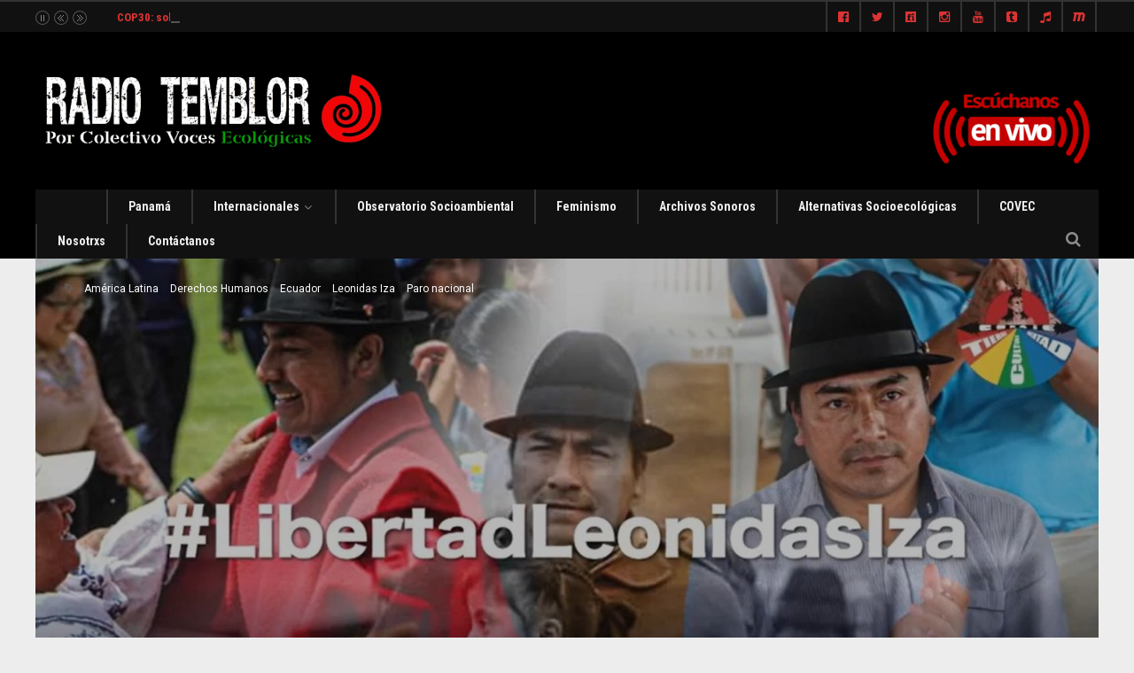

--- FILE ---
content_type: text/html; charset=UTF-8
request_url: https://www.radiotemblor.org/ecuador-paro-nacional-guillermo-lasso-criminaliza-a-la-protesta-social/
body_size: 21334
content:
<!DOCTYPE html>
<!--[if IE 6]>
<html id="ie6" lang="en-US">
<![endif]-->
<!--[if IE 7]>
<html id="ie7" lang="en-US">
<![endif]-->
<!--[if IE 8]>
<html id="ie8" lang="en-US">
<![endif]-->
<!--[if !(IE 6) | !(IE 7) | !(IE 8)  ]><!-->
<html lang="en-US">
<!--<![endif]-->
<head><meta charset="UTF-8">

<!-- Set the viewport width to device width for mobile -->
<meta name="viewport" content="width=device-width, initial-scale=1, maximum-scale=1" />

<link rel="pingback" href="https://www.radiotemblor.org/xmlrpc.php" />


<title>ECUADOR: Paro Nacional, Guillermo Lasso criminaliza a la Protesta Social &#8211; Colectivo Voces Ecológicas</title>
<meta name='robots' content='max-image-preview:large' />
	<style>img:is([sizes="auto" i], [sizes^="auto," i]) { contain-intrinsic-size: 3000px 1500px }</style>
	<link rel='dns-prefetch' href='//www.googletagmanager.com' />
<link rel='dns-prefetch' href='//fonts.googleapis.com' />
<link rel='preconnect' href='https://fonts.gstatic.com' crossorigin />
<link rel="alternate" type="application/rss+xml" title="Colectivo Voces Ecológicas &raquo; Feed" href="https://www.radiotemblor.org/feed/" />
<link rel="alternate" type="application/rss+xml" title="Colectivo Voces Ecológicas &raquo; Comments Feed" href="https://www.radiotemblor.org/comments/feed/" />
<link rel="alternate" type="application/rss+xml" title="Colectivo Voces Ecológicas &raquo; ECUADOR: Paro Nacional, Guillermo Lasso criminaliza a la Protesta Social Comments Feed" href="https://www.radiotemblor.org/ecuador-paro-nacional-guillermo-lasso-criminaliza-a-la-protesta-social/feed/" />
<script type="f8724417a413066d218f5be4-text/javascript">
/* <![CDATA[ */
window._wpemojiSettings = {"baseUrl":"https:\/\/s.w.org\/images\/core\/emoji\/16.0.1\/72x72\/","ext":".png","svgUrl":"https:\/\/s.w.org\/images\/core\/emoji\/16.0.1\/svg\/","svgExt":".svg","source":{"concatemoji":"https:\/\/www.radiotemblor.org\/wp-includes\/js\/wp-emoji-release.min.js?ver=6.8.3"}};
/*! This file is auto-generated */
!function(s,n){var o,i,e;function c(e){try{var t={supportTests:e,timestamp:(new Date).valueOf()};sessionStorage.setItem(o,JSON.stringify(t))}catch(e){}}function p(e,t,n){e.clearRect(0,0,e.canvas.width,e.canvas.height),e.fillText(t,0,0);var t=new Uint32Array(e.getImageData(0,0,e.canvas.width,e.canvas.height).data),a=(e.clearRect(0,0,e.canvas.width,e.canvas.height),e.fillText(n,0,0),new Uint32Array(e.getImageData(0,0,e.canvas.width,e.canvas.height).data));return t.every(function(e,t){return e===a[t]})}function u(e,t){e.clearRect(0,0,e.canvas.width,e.canvas.height),e.fillText(t,0,0);for(var n=e.getImageData(16,16,1,1),a=0;a<n.data.length;a++)if(0!==n.data[a])return!1;return!0}function f(e,t,n,a){switch(t){case"flag":return n(e,"\ud83c\udff3\ufe0f\u200d\u26a7\ufe0f","\ud83c\udff3\ufe0f\u200b\u26a7\ufe0f")?!1:!n(e,"\ud83c\udde8\ud83c\uddf6","\ud83c\udde8\u200b\ud83c\uddf6")&&!n(e,"\ud83c\udff4\udb40\udc67\udb40\udc62\udb40\udc65\udb40\udc6e\udb40\udc67\udb40\udc7f","\ud83c\udff4\u200b\udb40\udc67\u200b\udb40\udc62\u200b\udb40\udc65\u200b\udb40\udc6e\u200b\udb40\udc67\u200b\udb40\udc7f");case"emoji":return!a(e,"\ud83e\udedf")}return!1}function g(e,t,n,a){var r="undefined"!=typeof WorkerGlobalScope&&self instanceof WorkerGlobalScope?new OffscreenCanvas(300,150):s.createElement("canvas"),o=r.getContext("2d",{willReadFrequently:!0}),i=(o.textBaseline="top",o.font="600 32px Arial",{});return e.forEach(function(e){i[e]=t(o,e,n,a)}),i}function t(e){var t=s.createElement("script");t.src=e,t.defer=!0,s.head.appendChild(t)}"undefined"!=typeof Promise&&(o="wpEmojiSettingsSupports",i=["flag","emoji"],n.supports={everything:!0,everythingExceptFlag:!0},e=new Promise(function(e){s.addEventListener("DOMContentLoaded",e,{once:!0})}),new Promise(function(t){var n=function(){try{var e=JSON.parse(sessionStorage.getItem(o));if("object"==typeof e&&"number"==typeof e.timestamp&&(new Date).valueOf()<e.timestamp+604800&&"object"==typeof e.supportTests)return e.supportTests}catch(e){}return null}();if(!n){if("undefined"!=typeof Worker&&"undefined"!=typeof OffscreenCanvas&&"undefined"!=typeof URL&&URL.createObjectURL&&"undefined"!=typeof Blob)try{var e="postMessage("+g.toString()+"("+[JSON.stringify(i),f.toString(),p.toString(),u.toString()].join(",")+"));",a=new Blob([e],{type:"text/javascript"}),r=new Worker(URL.createObjectURL(a),{name:"wpTestEmojiSupports"});return void(r.onmessage=function(e){c(n=e.data),r.terminate(),t(n)})}catch(e){}c(n=g(i,f,p,u))}t(n)}).then(function(e){for(var t in e)n.supports[t]=e[t],n.supports.everything=n.supports.everything&&n.supports[t],"flag"!==t&&(n.supports.everythingExceptFlag=n.supports.everythingExceptFlag&&n.supports[t]);n.supports.everythingExceptFlag=n.supports.everythingExceptFlag&&!n.supports.flag,n.DOMReady=!1,n.readyCallback=function(){n.DOMReady=!0}}).then(function(){return e}).then(function(){var e;n.supports.everything||(n.readyCallback(),(e=n.source||{}).concatemoji?t(e.concatemoji):e.wpemoji&&e.twemoji&&(t(e.twemoji),t(e.wpemoji)))}))}((window,document),window._wpemojiSettings);
/* ]]> */
</script>
<meta name="generator" content="Sogrid 1.5.8" /><link rel='stylesheet' id='mllc-view-css-css' href='https://www.radiotemblor.org/wp-content/plugins/mastermag/layoutcreator/assets/stylesheets/mllc-view.css?ver=1762043771' type='text/css' media='all' />
<style id='wp-emoji-styles-inline-css' type='text/css'>

	img.wp-smiley, img.emoji {
		display: inline !important;
		border: none !important;
		box-shadow: none !important;
		height: 1em !important;
		width: 1em !important;
		margin: 0 0.07em !important;
		vertical-align: -0.1em !important;
		background: none !important;
		padding: 0 !important;
	}
</style>
<link rel='stylesheet' id='wp-block-library-css' href='https://www.radiotemblor.org/wp-includes/css/dist/block-library/style.min.css?ver=6.8.3' type='text/css' media='all' />
<style id='classic-theme-styles-inline-css' type='text/css'>
/*! This file is auto-generated */
.wp-block-button__link{color:#fff;background-color:#32373c;border-radius:9999px;box-shadow:none;text-decoration:none;padding:calc(.667em + 2px) calc(1.333em + 2px);font-size:1.125em}.wp-block-file__button{background:#32373c;color:#fff;text-decoration:none}
</style>
<style id='feedzy-rss-feeds-loop-style-inline-css' type='text/css'>
.wp-block-feedzy-rss-feeds-loop{display:grid;gap:24px;grid-template-columns:repeat(1,1fr)}@media(min-width:782px){.wp-block-feedzy-rss-feeds-loop.feedzy-loop-columns-2,.wp-block-feedzy-rss-feeds-loop.feedzy-loop-columns-3,.wp-block-feedzy-rss-feeds-loop.feedzy-loop-columns-4,.wp-block-feedzy-rss-feeds-loop.feedzy-loop-columns-5{grid-template-columns:repeat(2,1fr)}}@media(min-width:960px){.wp-block-feedzy-rss-feeds-loop.feedzy-loop-columns-2{grid-template-columns:repeat(2,1fr)}.wp-block-feedzy-rss-feeds-loop.feedzy-loop-columns-3{grid-template-columns:repeat(3,1fr)}.wp-block-feedzy-rss-feeds-loop.feedzy-loop-columns-4{grid-template-columns:repeat(4,1fr)}.wp-block-feedzy-rss-feeds-loop.feedzy-loop-columns-5{grid-template-columns:repeat(5,1fr)}}.wp-block-feedzy-rss-feeds-loop .wp-block-image.is-style-rounded img{border-radius:9999px}.wp-block-feedzy-rss-feeds-loop .wp-block-image:has(:is(img:not([src]),img[src=""])){display:none}

</style>
<link rel='stylesheet' id='sogrid-style-build-css' href='https://www.radiotemblor.org/wp-content/plugins/sogrid//dist/style.build.css?ver=1.5.8' type='text/css' media='all' />
<style id='global-styles-inline-css' type='text/css'>
:root{--wp--preset--aspect-ratio--square: 1;--wp--preset--aspect-ratio--4-3: 4/3;--wp--preset--aspect-ratio--3-4: 3/4;--wp--preset--aspect-ratio--3-2: 3/2;--wp--preset--aspect-ratio--2-3: 2/3;--wp--preset--aspect-ratio--16-9: 16/9;--wp--preset--aspect-ratio--9-16: 9/16;--wp--preset--color--black: #000000;--wp--preset--color--cyan-bluish-gray: #abb8c3;--wp--preset--color--white: #ffffff;--wp--preset--color--pale-pink: #f78da7;--wp--preset--color--vivid-red: #cf2e2e;--wp--preset--color--luminous-vivid-orange: #ff6900;--wp--preset--color--luminous-vivid-amber: #fcb900;--wp--preset--color--light-green-cyan: #7bdcb5;--wp--preset--color--vivid-green-cyan: #00d084;--wp--preset--color--pale-cyan-blue: #8ed1fc;--wp--preset--color--vivid-cyan-blue: #0693e3;--wp--preset--color--vivid-purple: #9b51e0;--wp--preset--gradient--vivid-cyan-blue-to-vivid-purple: linear-gradient(135deg,rgba(6,147,227,1) 0%,rgb(155,81,224) 100%);--wp--preset--gradient--light-green-cyan-to-vivid-green-cyan: linear-gradient(135deg,rgb(122,220,180) 0%,rgb(0,208,130) 100%);--wp--preset--gradient--luminous-vivid-amber-to-luminous-vivid-orange: linear-gradient(135deg,rgba(252,185,0,1) 0%,rgba(255,105,0,1) 100%);--wp--preset--gradient--luminous-vivid-orange-to-vivid-red: linear-gradient(135deg,rgba(255,105,0,1) 0%,rgb(207,46,46) 100%);--wp--preset--gradient--very-light-gray-to-cyan-bluish-gray: linear-gradient(135deg,rgb(238,238,238) 0%,rgb(169,184,195) 100%);--wp--preset--gradient--cool-to-warm-spectrum: linear-gradient(135deg,rgb(74,234,220) 0%,rgb(151,120,209) 20%,rgb(207,42,186) 40%,rgb(238,44,130) 60%,rgb(251,105,98) 80%,rgb(254,248,76) 100%);--wp--preset--gradient--blush-light-purple: linear-gradient(135deg,rgb(255,206,236) 0%,rgb(152,150,240) 100%);--wp--preset--gradient--blush-bordeaux: linear-gradient(135deg,rgb(254,205,165) 0%,rgb(254,45,45) 50%,rgb(107,0,62) 100%);--wp--preset--gradient--luminous-dusk: linear-gradient(135deg,rgb(255,203,112) 0%,rgb(199,81,192) 50%,rgb(65,88,208) 100%);--wp--preset--gradient--pale-ocean: linear-gradient(135deg,rgb(255,245,203) 0%,rgb(182,227,212) 50%,rgb(51,167,181) 100%);--wp--preset--gradient--electric-grass: linear-gradient(135deg,rgb(202,248,128) 0%,rgb(113,206,126) 100%);--wp--preset--gradient--midnight: linear-gradient(135deg,rgb(2,3,129) 0%,rgb(40,116,252) 100%);--wp--preset--font-size--small: 13px;--wp--preset--font-size--medium: 20px;--wp--preset--font-size--large: 36px;--wp--preset--font-size--x-large: 42px;--wp--preset--spacing--20: 0.44rem;--wp--preset--spacing--30: 0.67rem;--wp--preset--spacing--40: 1rem;--wp--preset--spacing--50: 1.5rem;--wp--preset--spacing--60: 2.25rem;--wp--preset--spacing--70: 3.38rem;--wp--preset--spacing--80: 5.06rem;--wp--preset--shadow--natural: 6px 6px 9px rgba(0, 0, 0, 0.2);--wp--preset--shadow--deep: 12px 12px 50px rgba(0, 0, 0, 0.4);--wp--preset--shadow--sharp: 6px 6px 0px rgba(0, 0, 0, 0.2);--wp--preset--shadow--outlined: 6px 6px 0px -3px rgba(255, 255, 255, 1), 6px 6px rgba(0, 0, 0, 1);--wp--preset--shadow--crisp: 6px 6px 0px rgba(0, 0, 0, 1);}:where(.is-layout-flex){gap: 0.5em;}:where(.is-layout-grid){gap: 0.5em;}body .is-layout-flex{display: flex;}.is-layout-flex{flex-wrap: wrap;align-items: center;}.is-layout-flex > :is(*, div){margin: 0;}body .is-layout-grid{display: grid;}.is-layout-grid > :is(*, div){margin: 0;}:where(.wp-block-columns.is-layout-flex){gap: 2em;}:where(.wp-block-columns.is-layout-grid){gap: 2em;}:where(.wp-block-post-template.is-layout-flex){gap: 1.25em;}:where(.wp-block-post-template.is-layout-grid){gap: 1.25em;}.has-black-color{color: var(--wp--preset--color--black) !important;}.has-cyan-bluish-gray-color{color: var(--wp--preset--color--cyan-bluish-gray) !important;}.has-white-color{color: var(--wp--preset--color--white) !important;}.has-pale-pink-color{color: var(--wp--preset--color--pale-pink) !important;}.has-vivid-red-color{color: var(--wp--preset--color--vivid-red) !important;}.has-luminous-vivid-orange-color{color: var(--wp--preset--color--luminous-vivid-orange) !important;}.has-luminous-vivid-amber-color{color: var(--wp--preset--color--luminous-vivid-amber) !important;}.has-light-green-cyan-color{color: var(--wp--preset--color--light-green-cyan) !important;}.has-vivid-green-cyan-color{color: var(--wp--preset--color--vivid-green-cyan) !important;}.has-pale-cyan-blue-color{color: var(--wp--preset--color--pale-cyan-blue) !important;}.has-vivid-cyan-blue-color{color: var(--wp--preset--color--vivid-cyan-blue) !important;}.has-vivid-purple-color{color: var(--wp--preset--color--vivid-purple) !important;}.has-black-background-color{background-color: var(--wp--preset--color--black) !important;}.has-cyan-bluish-gray-background-color{background-color: var(--wp--preset--color--cyan-bluish-gray) !important;}.has-white-background-color{background-color: var(--wp--preset--color--white) !important;}.has-pale-pink-background-color{background-color: var(--wp--preset--color--pale-pink) !important;}.has-vivid-red-background-color{background-color: var(--wp--preset--color--vivid-red) !important;}.has-luminous-vivid-orange-background-color{background-color: var(--wp--preset--color--luminous-vivid-orange) !important;}.has-luminous-vivid-amber-background-color{background-color: var(--wp--preset--color--luminous-vivid-amber) !important;}.has-light-green-cyan-background-color{background-color: var(--wp--preset--color--light-green-cyan) !important;}.has-vivid-green-cyan-background-color{background-color: var(--wp--preset--color--vivid-green-cyan) !important;}.has-pale-cyan-blue-background-color{background-color: var(--wp--preset--color--pale-cyan-blue) !important;}.has-vivid-cyan-blue-background-color{background-color: var(--wp--preset--color--vivid-cyan-blue) !important;}.has-vivid-purple-background-color{background-color: var(--wp--preset--color--vivid-purple) !important;}.has-black-border-color{border-color: var(--wp--preset--color--black) !important;}.has-cyan-bluish-gray-border-color{border-color: var(--wp--preset--color--cyan-bluish-gray) !important;}.has-white-border-color{border-color: var(--wp--preset--color--white) !important;}.has-pale-pink-border-color{border-color: var(--wp--preset--color--pale-pink) !important;}.has-vivid-red-border-color{border-color: var(--wp--preset--color--vivid-red) !important;}.has-luminous-vivid-orange-border-color{border-color: var(--wp--preset--color--luminous-vivid-orange) !important;}.has-luminous-vivid-amber-border-color{border-color: var(--wp--preset--color--luminous-vivid-amber) !important;}.has-light-green-cyan-border-color{border-color: var(--wp--preset--color--light-green-cyan) !important;}.has-vivid-green-cyan-border-color{border-color: var(--wp--preset--color--vivid-green-cyan) !important;}.has-pale-cyan-blue-border-color{border-color: var(--wp--preset--color--pale-cyan-blue) !important;}.has-vivid-cyan-blue-border-color{border-color: var(--wp--preset--color--vivid-cyan-blue) !important;}.has-vivid-purple-border-color{border-color: var(--wp--preset--color--vivid-purple) !important;}.has-vivid-cyan-blue-to-vivid-purple-gradient-background{background: var(--wp--preset--gradient--vivid-cyan-blue-to-vivid-purple) !important;}.has-light-green-cyan-to-vivid-green-cyan-gradient-background{background: var(--wp--preset--gradient--light-green-cyan-to-vivid-green-cyan) !important;}.has-luminous-vivid-amber-to-luminous-vivid-orange-gradient-background{background: var(--wp--preset--gradient--luminous-vivid-amber-to-luminous-vivid-orange) !important;}.has-luminous-vivid-orange-to-vivid-red-gradient-background{background: var(--wp--preset--gradient--luminous-vivid-orange-to-vivid-red) !important;}.has-very-light-gray-to-cyan-bluish-gray-gradient-background{background: var(--wp--preset--gradient--very-light-gray-to-cyan-bluish-gray) !important;}.has-cool-to-warm-spectrum-gradient-background{background: var(--wp--preset--gradient--cool-to-warm-spectrum) !important;}.has-blush-light-purple-gradient-background{background: var(--wp--preset--gradient--blush-light-purple) !important;}.has-blush-bordeaux-gradient-background{background: var(--wp--preset--gradient--blush-bordeaux) !important;}.has-luminous-dusk-gradient-background{background: var(--wp--preset--gradient--luminous-dusk) !important;}.has-pale-ocean-gradient-background{background: var(--wp--preset--gradient--pale-ocean) !important;}.has-electric-grass-gradient-background{background: var(--wp--preset--gradient--electric-grass) !important;}.has-midnight-gradient-background{background: var(--wp--preset--gradient--midnight) !important;}.has-small-font-size{font-size: var(--wp--preset--font-size--small) !important;}.has-medium-font-size{font-size: var(--wp--preset--font-size--medium) !important;}.has-large-font-size{font-size: var(--wp--preset--font-size--large) !important;}.has-x-large-font-size{font-size: var(--wp--preset--font-size--x-large) !important;}
:where(.wp-block-post-template.is-layout-flex){gap: 1.25em;}:where(.wp-block-post-template.is-layout-grid){gap: 1.25em;}
:where(.wp-block-columns.is-layout-flex){gap: 2em;}:where(.wp-block-columns.is-layout-grid){gap: 2em;}
:root :where(.wp-block-pullquote){font-size: 1.5em;line-height: 1.6;}
</style>
<link rel='stylesheet' id='contact-form-7-css' href='https://www.radiotemblor.org/wp-content/plugins/contact-form-7/includes/css/styles.css?ver=6.1.2' type='text/css' media='all' />
<link rel='stylesheet' id='portal-custom-style-css' href='https://www.radiotemblor.org/wp-content/themes/wp-portal/styles/custom-style.css?ver=6.8.3' type='text/css' media='all' />
<link rel='stylesheet' id='tmnf-default_style-css' href='https://www.radiotemblor.org/wp-content/themes/wp-portal/style.css?ver=6.8.3' type='text/css' media='all' />
<link rel='stylesheet' id='prettyPhoto-css' href='https://www.radiotemblor.org/wp-content/themes/wp-portal/styles/prettyPhoto.css?ver=6.8.3' type='text/css' media='all' />
<link rel='stylesheet' id='fontello-css' href='https://www.radiotemblor.org/wp-content/themes/wp-portal/styles/fontello.css?ver=6.8.3' type='text/css' media='all' />
<link rel='stylesheet' id='font-awesome-css' href='https://www.radiotemblor.org/wp-content/themes/wp-portal/styles/font-awesome.min.css?ver=6.8.3' type='text/css' media='all' />
<link rel='stylesheet' id='tmnf-woo-custom-css' href='https://www.radiotemblor.org/wp-content/themes/wp-portal/styles/woo-custom.css?ver=6.8.3' type='text/css' media='all' />
<link rel='stylesheet' id='tmnf-mobile-css' href='https://www.radiotemblor.org/wp-content/themes/wp-portal/style-mobile.css?ver=6.8.3' type='text/css' media='all' />
<link rel='stylesheet' id='youtube-channel-gallery-css' href='https://www.radiotemblor.org/wp-content/plugins/youtube-channel-gallery/styles.css?ver=6.8.3' type='text/css' media='all' />
<link rel='stylesheet' id='jquery.magnific-popup-css' href='https://www.radiotemblor.org/wp-content/plugins/youtube-channel-gallery/magnific-popup.css?ver=6.8.3' type='text/css' media='all' />
<link rel="preload" as="style" href="https://fonts.googleapis.com/css?family=Roboto:100,200,300,400,500,600,700,800,900,100italic,200italic,300italic,400italic,500italic,600italic,700italic,800italic,900italic%7CRoboto%20Condensed:100,200,300,400,500,600,700,800,900,100italic,200italic,300italic,400italic,500italic,600italic,700italic,800italic,900italic%7CMontserrat:100,200,300,400,500,600,700,800,900,100italic,200italic,300italic,400italic,500italic,600italic,700italic,800italic,900italic%7CPoppins:100,200,300,400,500,600,700,800,900,100italic,200italic,300italic,400italic,500italic,600italic,700italic,800italic,900italic&#038;display=swap&#038;ver=1761117934" /><script src="/cdn-cgi/scripts/7d0fa10a/cloudflare-static/rocket-loader.min.js" data-cf-settings="f8724417a413066d218f5be4-|49"></script><link rel="stylesheet" href="https://fonts.googleapis.com/css?family=Roboto:100,200,300,400,500,600,700,800,900,100italic,200italic,300italic,400italic,500italic,600italic,700italic,800italic,900italic%7CRoboto%20Condensed:100,200,300,400,500,600,700,800,900,100italic,200italic,300italic,400italic,500italic,600italic,700italic,800italic,900italic%7CMontserrat:100,200,300,400,500,600,700,800,900,100italic,200italic,300italic,400italic,500italic,600italic,700italic,800italic,900italic%7CPoppins:100,200,300,400,500,600,700,800,900,100italic,200italic,300italic,400italic,500italic,600italic,700italic,800italic,900italic&#038;display=swap&#038;ver=1761117934" media="print" onload="this.media='all'"><noscript><link rel="stylesheet" href="https://fonts.googleapis.com/css?family=Roboto:100,200,300,400,500,600,700,800,900,100italic,200italic,300italic,400italic,500italic,600italic,700italic,800italic,900italic%7CRoboto%20Condensed:100,200,300,400,500,600,700,800,900,100italic,200italic,300italic,400italic,500italic,600italic,700italic,800italic,900italic%7CMontserrat:100,200,300,400,500,600,700,800,900,100italic,200italic,300italic,400italic,500italic,600italic,700italic,800italic,900italic%7CPoppins:100,200,300,400,500,600,700,800,900,100italic,200italic,300italic,400italic,500italic,600italic,700italic,800italic,900italic&#038;display=swap&#038;ver=1761117934" /></noscript><link rel='stylesheet' id='sib-front-css-css' href='https://www.radiotemblor.org/wp-content/plugins/mailin/css/mailin-front.css?ver=6.8.3' type='text/css' media='all' />
<script type="f8724417a413066d218f5be4-text/javascript" src="https://www.radiotemblor.org/wp-includes/js/jquery/jquery.min.js?ver=3.7.1" id="jquery-core-js"></script>
<script type="f8724417a413066d218f5be4-text/javascript" src="https://www.radiotemblor.org/wp-includes/js/jquery/jquery-migrate.min.js?ver=3.4.1" id="jquery-migrate-js"></script>
<script type="f8724417a413066d218f5be4-text/javascript" src="https://www.radiotemblor.org/wp-content/plugins/mailchimp-widget/js/mailchimp-widget-min.js?ver=6.8.3" id="ns-mc-widget-js"></script>
<script type="f8724417a413066d218f5be4-text/javascript" src="https://www.radiotemblor.org/wp-content/themes/wp-portal/js/jquery-scrolltofixed-min.js?ver=6.8.3" id="jquery-scrolltofixed-min-js"></script>

<!-- Google tag (gtag.js) snippet added by Site Kit -->
<!-- Google Analytics snippet added by Site Kit -->
<!-- Google Ads snippet added by Site Kit -->
<script type="f8724417a413066d218f5be4-text/javascript" src="https://www.googletagmanager.com/gtag/js?id=G-PP93NM8LT0" id="google_gtagjs-js" async></script>
<script type="f8724417a413066d218f5be4-text/javascript" id="google_gtagjs-js-after">
/* <![CDATA[ */
window.dataLayer = window.dataLayer || [];function gtag(){dataLayer.push(arguments);}
gtag("set","linker",{"domains":["www.radiotemblor.org"]});
gtag("js", new Date());
gtag("set", "developer_id.dZTNiMT", true);
gtag("config", "G-PP93NM8LT0");
gtag("config", "AW-375441459");
 window._googlesitekit = window._googlesitekit || {}; window._googlesitekit.throttledEvents = []; window._googlesitekit.gtagEvent = (name, data) => { var key = JSON.stringify( { name, data } ); if ( !! window._googlesitekit.throttledEvents[ key ] ) { return; } window._googlesitekit.throttledEvents[ key ] = true; setTimeout( () => { delete window._googlesitekit.throttledEvents[ key ]; }, 5 ); gtag( "event", name, { ...data, event_source: "site-kit" } ); }; 
/* ]]> */
</script>
<script type="f8724417a413066d218f5be4-text/javascript" id="sib-front-js-js-extra">
/* <![CDATA[ */
var sibErrMsg = {"invalidMail":"Please fill out valid email address","requiredField":"Please fill out required fields","invalidDateFormat":"Please fill out valid date format","invalidSMSFormat":"Please fill out valid phone number"};
var ajax_sib_front_object = {"ajax_url":"https:\/\/www.radiotemblor.org\/wp-admin\/admin-ajax.php","ajax_nonce":"61b4144fb1","flag_url":"https:\/\/www.radiotemblor.org\/wp-content\/plugins\/mailin\/img\/flags\/"};
/* ]]> */
</script>
<script type="f8724417a413066d218f5be4-text/javascript" src="https://www.radiotemblor.org/wp-content/plugins/mailin/js/mailin-front.js?ver=1734943146" id="sib-front-js-js"></script>
<link rel="https://api.w.org/" href="https://www.radiotemblor.org/wp-json/" /><link rel="alternate" title="JSON" type="application/json" href="https://www.radiotemblor.org/wp-json/wp/v2/posts/23698" /><link rel="EditURI" type="application/rsd+xml" title="RSD" href="https://www.radiotemblor.org/xmlrpc.php?rsd" />
<meta name="generator" content="WordPress 6.8.3" />
<link rel="canonical" href="https://www.radiotemblor.org/ecuador-paro-nacional-guillermo-lasso-criminaliza-a-la-protesta-social/" />
<link rel='shortlink' href='https://www.radiotemblor.org/?p=23698' />
<link rel="alternate" title="oEmbed (JSON)" type="application/json+oembed" href="https://www.radiotemblor.org/wp-json/oembed/1.0/embed?url=https%3A%2F%2Fwww.radiotemblor.org%2Fecuador-paro-nacional-guillermo-lasso-criminaliza-a-la-protesta-social%2F" />
<link rel="alternate" title="oEmbed (XML)" type="text/xml+oembed" href="https://www.radiotemblor.org/wp-json/oembed/1.0/embed?url=https%3A%2F%2Fwww.radiotemblor.org%2Fecuador-paro-nacional-guillermo-lasso-criminaliza-a-la-protesta-social%2F&#038;format=xml" />
<meta name="generator" content="Redux 4.5.8" /><style type="text/css">
.feedzy-rss-link-icon:after {
	content: url("https://www.radiotemblor.org/wp-content/plugins/feedzy-rss-feeds/img/external-link.png");
	margin-left: 3px;
}
</style>
		<meta name="generator" content="Site Kit by Google 1.164.0" /><link rel="icon" href="https://www.radiotemblor.org/wp-content/uploads/2025/10/cropped-STIKER-COVEC-32x32.jpeg" sizes="32x32" />
<link rel="icon" href="https://www.radiotemblor.org/wp-content/uploads/2025/10/cropped-STIKER-COVEC-192x192.jpeg" sizes="192x192" />
<link rel="apple-touch-icon" href="https://www.radiotemblor.org/wp-content/uploads/2025/10/cropped-STIKER-COVEC-180x180.jpeg" />
<meta name="msapplication-TileImage" content="https://www.radiotemblor.org/wp-content/uploads/2025/10/cropped-STIKER-COVEC-270x270.jpeg" />
<style id="themnific_redux-dynamic-css" title="dynamic-css" class="redux-options-output">body{font-family:Roboto;line-height:33px;font-weight:400;font-style:normal;color:#444;font-size:15px;}body,.footer-fix,.footer-icons ul.social-menu li a{background-color:#ededed;}.ghost,.tmnf_hero.thumb_disabled,.post-previous,.post-next,#comments .navigation a,a.page-numbers,.page-numbers.dots,.page-link a span,.tmnf_menu ul.menu,.mm-inner h2,.mag-one .item_inn{background-color:#f5f5f5;}a{color:#000;}a:hover{color:#d12426;}a:active{color:#000;}.entry p a,.additional a{color:#d12426;}.p-border,.meta,ul.social-menu li a,h3#reply-title,.single .entry>p:first-child,.tagcloud a,#portfolio-filter a,.page-numbers,input,textarea,select,.products,.nav_item a,.tp_recent_tweets ul li,.coco-social ul.coco-social-buttons li a,.tmnf_menu ul.menu>li,.tmnf_menu ul.menu>li>a,h3#comments-title,h3#reply-title{border-color:#efefef;}.hrline,.hrlineB,.slide-nav::after,.post-pagination{background-color:#efefef;}#topnav,#navigation,.nav li ul,.gticker-wrapper.has-js,.gticker-swipe,.gticker-swipe span{background-color:#111;}.nav li>a,#topnav h2,ul.loop li h4 a,.gticker a{font-family:"Roboto Condensed";line-height:15px;font-weight:700;font-style:normal;color:#efefef;font-size:14px;}#topnav h2,#topnav .searchform input.s,#topnav ul.social-menu li a,.gticker-content a{color:#dd3333;}#topnav,#navigation,#topnav .searchform input.s,.nav li>ul,.nav li ul li>a,.nav li ul ul,.mega2 ul.loop,#main-nav,#main-nav>li,#topnav ul.social-menu li a{border-color:#333;}#header{background-color:#000000;}#header h1 a{color:#eee;}a.searchtrigger{color:#8c8c8c;}.c-hamburger span,.c-hamburger span::before,.c-hamburger span::after{background-color:#8c8c8c;}#header h1 a:hover,.nav a:hover {color:#d12426;}li.current-menu-item>a{border-color:#d12426;}#header{border-color:#eee;}#titles{width:500px;}#titles{margin-top:30px;margin-bottom:30px;}#footer,#footer input{font-family:Roboto;line-height:27px;font-weight:400;font-style:normal;color:#ffffff;font-size:13px;}#footer,#footer .searchform input.s,.blogger>div.sticky,.sticky>.ghost{background-color:#191919;}#footer a,#footer h2,#footer .bottom-menu li a,#footer h3,#footer #serinfo-nav li a,#footer .meta,#footer .meta a,#footer .searchform input.s,.sticky,.sticky p,.sticky a,.sticky .meta,.sticky .meta a{color:#ffffff;}#footer a:hover,.sticky a:hover{color:#d12426;}.footer-top,#footer .foocol,#copyright,#footer .tagcloud a,#footer .tp_recent_tweets ul li,#footer .p-border,.sticky .p-border,#footer .searchform input.s,#footer input,#footer ul.social-menu li a{border-color:#191919;}h1{font-family:Montserrat;line-height:23px;font-weight:700;font-style:normal;color:#000;font-size:25px;}.flexinside h2,h2.archiv,.single-post h1.entry-title,.single-post .tmnf_hero.thumb_disabled h1.entry-title{font-family:Montserrat;line-height:65px;font-weight:700;font-style:normal;color:#222;font-size:50px;}.imglarge h2.posttitle,.maso-1 h2,.mainflex-free .flexinside h2,h1.entry-title{font-family:Montserrat;line-height:36px;font-weight:700;font-style:normal;color:#222;font-size:32px;}h2,blockquote,.flexcarousel .flexinside h2{font-family:Montserrat;line-height:31px;font-weight:700;font-style:normal;color:#222;font-size:24px;}h3,.comment-author cite,.tmnf_menu ul.menu>li>a,.su-button-style-flat span,.mm-inner h2{font-family:Montserrat;line-height:26px;font-weight:700;font-style:normal;color:#222;font-size:20px;}h4,.wp_review_tab_widget_content a,.mag-one .item.normal h2{font-family:Montserrat;line-height:18px;font-weight:400;font-style:normal;color:#000;font-size:12px;}h5,.widgetable ul.menu>li>a,.bottomnav h2,#serinfo-nav li a,a.mainbutton,h5.review-title,#comments .navigation a,.slide-nav li>a,#content .topic a, #content .reply a,#respond .form-submit input,.post-pagination{font-family:Poppins;line-height:16px;font-weight:400;font-style:normal;color:#222;font-size:12px;}h6,.review-total-only{font-family:Montserrat;line-height:25px;font-weight:700;font-style:normal;color:#222;font-size:14px;}.meta,.meta a,.meta_more,.meta_more a,.wp-review-tab-postmeta{font-family:Roboto;line-height:18px;font-weight:400;font-style:normal;color:#606060;font-size:12px;}a.searchSubmit,.ribbon,.widgetable ul.menu>li.current-menu-item>a,.nav-previous a:hover,#respond #submit,.flex-direction-nav a,li.current a,.page-numbers.current,a.mainbutton,.blogger .format-quote,.blogger .format-quote:nth-child(2n),.products li .button.add_to_cart_button,a.mainbutton,#submit,#comments .navigation a,.tagssingle a,.contact-form .submit,.wpcf7-submit,a.comment-reply-link,ul.social-menu li a:hover,.nav li.special,.wrapper div.css-search div.em-search-main .em-search-submit{background-color:#d12426;}.products li .button.add_to_cart_button,ul.social-menu li a:hover,h2.widget,.mm-inner h2,.related-wrap,.hrline,.hrlineB{border-color:#d12426;}a.searchSubmit,.ribbon,.ribbon a,.meta.cat a,#content .reply a,.menu-post p.meta.cat,.menu-post .meta.cat a,.meta.cat,.widgetable ul.menu>li.current-menu-item>a,.entry a.ribbon,.ribbon blockquote,.format-quote blockquote p,.bloggrid div.format-quote .text_inn blockquote p,.bloggrid div.format-quote .text_inn  p,#hometab li.current a,#respond #submit,#comments .navigation a:hover,.flex-direction-nav a,#footer a.mainbutton,a.mainbutton,.blogger .format-quote,.blogger .format-quote a,.products li .button.add_to_cart_button,a.mainbutton,#submit,#comments .navigation a,.tagssingle a,.contact-form .submit,.wpcf7-submit,a.comment-reply-link,#footer #hometab li.current a,ul.social-menu li a:hover,#header ul.social-menu li a:hover,#footer ul.social-menu li a:hover,.page-numbers.current,.nav li.special>a,#topnav ul.social-menu li a:hover, #footer input.submit{color:#fff;}a.searchSubmit:hover,.ribbon:hover,a.mainbutton:hover,.entry a.ribbon:hover{background-color:#222;}#header a.searchSubmit:hover,#footer a.mainbutton:hover,.ribbon:hover,.ribbon:hover a,.ribbon a:hover,.menu-post p.meta.cat:hover,.menu-post .meta.cat:hover a,.entry a.ribbon:hover,a.mainbutton:hover,.post.format-quote:hover blockquote p,.post.format-quote:hover i,#mainhead a.searchSubmit{color:#fff;}.imgwrap,.tmnf_hero,.mainflex,.post-nav-image,.page-head,.maso,.menu-post .inner,.mm-inner{background-color:#111;}.flexinside,#footer .tmnf-featured-slider a,#footer .tmnf-featured-slider p,#footer .flex-direction-nav a,.mosaicinside a,.tmnf_hero h1,.tmnf_hero a,.mosaicinside .meta,.page-head,.tmnf_icon,.page-head p,.page-head a,.flexinside a,.flexinside p.meta,.flexinside p.meta a,.slide-nav li a,ul.related li h4 a,.single-post .tmnf_hero h1.entry-title,.rating_white .review-total-only,.imglarge .review-total-only,.mag-one .review-total-only,.tmnf-featured-slider a,.tmnf-featured-slider p{color:#fff;}</style>
</head>

     
<body class="wp-singular post-template-default single single-post postid-23698 single-format-standard wp-theme-wp-portal">

<div class="">

    <div id="mainhead">
    
				<div id="topnav">
        
            <div class="container">
            
            	<ul class="social-menu">


<li class="sprite-facebook"><a class="mk-social-facebook" title="Facebook" href="https://www.facebook.com/RadioTemblorInternacional/"><i class="fa fa-facebook-official"></i><span>Facebook</span></a></li>
<li class="sprite-twitter"><a class="mk-social-twitter-alt" title="Twitter" href="https://x.com/RadioTemblor"><i class="fa fa-twitter"></i><span>Twitter</span></a></li>


<li class="sprite-px"><a class="differ2" title="Friendica" href="https://venera.social/profile/radiotemblor"><i class="fa fa-fonticons" aria-hidden="true"></i><span>Friendica</span></a></li>
<li class="sprite-instagram"><a class="mk-social-photobucket" title="Instagram" href="https://instagram.com/radiotemblor/"><i class="fa fa-instagram"></i><span>Instagram</span></a></li>

<li class="sprite-youtube"><a class="mk-social-youtube" title="You Tube" href="https://www.youtube.com/@RadioTemblorVideo/videos"><i class="fa fa-youtube"></i><span>You Tube</span></a></li>




<li class="sprite-tumblr"><a class="mk-social-tumblr" title="Tumblr" href="https://www.threads.com/@radiotemblor"><i class="fa fa-tumblr-square"></i><span>Tumblr</span></a></li>



<li><a class="" title="TuneIn Radio" href="http://tunein.com/radio/Radio-Temblor-s213825/"><i class="fa fa-music" aria-hidden="true"></i><span>TuneIn</span></a></li>



<li class="sprite-vk"><a class="" title="Mastodon" href="https://mastodon.social/@radiotemblor"><i class="fa fa-maxcdn"></i><span>Mastodon</span></a></li>
</ul>
        
                <div class="tickerwrap">
                                                
                    <ul id="gticker-news2" class="gticker gticker-hidden">
                        	
                        
                         
                               <li class="gticker-item"><a href="https://www.radiotemblor.org/cop30-soluciones-fallidas-agravan-la-crisis-climatica/">COP30: soluciones fallidas agravan la crisis climática</a> </li>
                             
                    
                        	
                        
                         
                               <li class="gticker-item"><a href="https://www.radiotemblor.org/la-falsa-narrativa-de-la-mina-altruista/">La falsa narrativa de la mina altruista</a> </li>
                             
                    
                        	
                        
                         
                               <li class="gticker-item"><a href="https://www.radiotemblor.org/camino-a-la-cumbre-climatica-de-los-pueblos-reflexiones-desde-mesoamerica/">Camino a la Cumbre Climática de los Pueblos: reflexiones desde Mesoamérica</a> </li>
                             
                    
                        	
                        
                         
                               <li class="gticker-item"><a href="https://www.radiotemblor.org/campana-de-desprestigio-contra-defensores-ambientales-en-panama/">Campaña de desprestigio contra defensores ambientales en Panamá</a> </li>
                             
                    
                        	
                        
                         
                               <li class="gticker-item"><a href="https://www.radiotemblor.org/peru-despues-del-golpe-blando/">Perú después del golpe blando</a> </li>
                             
                    
                        	
                        
                         
                               <li class="gticker-item"><a href="https://www.radiotemblor.org/resistir-es-un-derecho-no-una-sentencia-de-muerte/">Resistir es un derecho, no una sentencia de muerte</a> </li>
                             
                    
                        	
                        
                         
                               <li class="gticker-item"><a href="https://www.radiotemblor.org/autoritarismo-austeridad-represion-y-falsas-narrativas-la-crisis-en-ecuador/">Autoritarismo, austeridad, represión y falsas narrativas: la crisis en Ecuador [Análisis de Coyuntura]</a> </li>
                             
                    
                        	
                        
                         
                               <li class="gticker-item"><a href="https://www.radiotemblor.org/alianza-global-para-alternativas-a-la-incineracion-gaia/">Alianza Global para Alternativas a la Incineración GAIA. 25 años por la Justicia Ambiental</a> </li>
                             
                    
                        	
                        
                         
                               <li class="gticker-item"><a href="https://www.radiotemblor.org/que-no-se-celebra-el-12-de-octubre-una-fecha-para-repensar-nuestra-responsabilidad-ambiental/">¿Qué (no) se celebra el 12 de octubre?: una fecha para repensar nuestra responsabilidad ambiental</a> </li>
                             
                    
                        	
                        
                         
                               <li class="gticker-item"><a href="https://www.radiotemblor.org/panama-revisa-avances-en-la-implementacion-del-acuerdo-de-escazu/">Panamá revisa avances en la implementación del Acuerdo de Escazú</a> </li>
                             
                    
                                                
                                
                        
                
                    </ul>
                    
					                    
                                        
                </div>
             
            <div class="clearfix"></div>
        
            </div>
        
        </div>        
        <div id="header" class="left-header" itemscope itemtype="http://schema.org/WPHeader">
        
        	<div class="container">
                
                <div class="clearfix"></div>
    
    				 
    
        <div class="clearfix"></div>
        <div class="headad">
        
            <a target="_blank" href="http://maple.radiotemblor.org:8000/_a"><img src="https://www.radiotemblor.org/wp-content/uploads/2020/10/senalvivo.gif" alt="" /></a>
            
        </div>
        
                    
                <div id="titles" class="tranz2">
                    
                                                        
                            <a class="logo" href="https://www.radiotemblor.org/">
                            
                                <img class="tranz" src="https://www.radiotemblor.org/wp-content/uploads/2024/01/new-transparent-large-e1433613401974.png" alt="Colectivo Voces Ecológicas" />
                                    
                            </a>
                            
                    	
                
                	
                
                </div><!-- end #titles  -->
                
                <a id="navtrigger" class="ribbon" href="#"><i class="fa fa-bars"></i></a>
                
                <div class="navhead rad">
                    
                    <nav id="navigation" itemscope itemtype="http://schema.org/SiteNavigationElement"> 
                    
                        <ul id="main-nav" class="nav tmnf_custom_menu"><li id="menu-item-51" class="menu-item menu-item-type-post_type menu-item-object-page"><a href="https://www.radiotemblor.org/coberturas-informativas/">Panamá</a></li>
<li id="menu-item-3218" class="menu-item menu-item-type-post_type menu-item-object-page menu-item-has-children"><a href="https://www.radiotemblor.org/internacionales/">Internacionales</a>
<ul class="sub-menu">
	<li id="menu-item-19594" class="menu-item menu-item-type-taxonomy menu-item-object-category menu-item-has-children"><a href="https://www.radiotemblor.org/category/internacionales/mesoamerica/">Mesoamérica</a>
	<ul class="sub-menu">
		<li id="menu-item-19595" class="menu-item menu-item-type-taxonomy menu-item-object-category"><a href="https://www.radiotemblor.org/category/internacionales/mesoamerica/costa-rica/">Costa Rica</a></li>
		<li id="menu-item-19596" class="menu-item menu-item-type-taxonomy menu-item-object-category"><a href="https://www.radiotemblor.org/category/internacionales/mesoamerica/el-salvador/">El Salvador</a></li>
		<li id="menu-item-19597" class="menu-item menu-item-type-taxonomy menu-item-object-category"><a href="https://www.radiotemblor.org/category/internacionales/mesoamerica/guatemala/">Guatemala</a></li>
		<li id="menu-item-19598" class="menu-item menu-item-type-taxonomy menu-item-object-category"><a href="https://www.radiotemblor.org/category/internacionales/mesoamerica/honduras/">Honduras</a></li>
		<li id="menu-item-19599" class="menu-item menu-item-type-taxonomy menu-item-object-category"><a href="https://www.radiotemblor.org/category/internacionales/mesoamerica/mexico/">México</a></li>
	</ul>
</li>
	<li id="menu-item-19605" class="menu-item menu-item-type-taxonomy menu-item-object-category current-post-ancestor menu-item-has-children"><a href="https://www.radiotemblor.org/category/internacionales/suramerica/">Suramérica</a>
	<ul class="sub-menu">
		<li id="menu-item-19606" class="menu-item menu-item-type-taxonomy menu-item-object-category"><a href="https://www.radiotemblor.org/category/internacionales/suramerica/argentina/">Argentina</a></li>
		<li id="menu-item-19607" class="menu-item menu-item-type-taxonomy menu-item-object-category"><a href="https://www.radiotemblor.org/category/internacionales/suramerica/bolivia/">Bolivia</a></li>
		<li id="menu-item-19608" class="menu-item menu-item-type-taxonomy menu-item-object-category"><a href="https://www.radiotemblor.org/category/internacionales/suramerica/brasil/">Brasil</a></li>
		<li id="menu-item-19609" class="menu-item menu-item-type-taxonomy menu-item-object-category"><a href="https://www.radiotemblor.org/category/internacionales/suramerica/chile/">Chile</a></li>
		<li id="menu-item-19610" class="menu-item menu-item-type-taxonomy menu-item-object-category"><a href="https://www.radiotemblor.org/category/internacionales/suramerica/colombia/">Colombia</a></li>
		<li id="menu-item-19611" class="menu-item menu-item-type-taxonomy menu-item-object-category current-post-ancestor current-menu-parent current-post-parent"><a href="https://www.radiotemblor.org/category/internacionales/suramerica/ecuador/">Ecuador</a></li>
	</ul>
</li>
	<li id="menu-item-19600" class="menu-item menu-item-type-taxonomy menu-item-object-category menu-item-has-children"><a href="https://www.radiotemblor.org/category/internacionales/otras-regiones/">Otras Regiones</a>
	<ul class="sub-menu">
		<li id="menu-item-19604" class="menu-item menu-item-type-taxonomy menu-item-object-category"><a href="https://www.radiotemblor.org/category/internacionales/otras-regiones/norteamerica/">Norteamérica</a></li>
		<li id="menu-item-19603" class="menu-item menu-item-type-taxonomy menu-item-object-category"><a href="https://www.radiotemblor.org/category/internacionales/otras-regiones/europa/">Europa</a></li>
		<li id="menu-item-19602" class="menu-item menu-item-type-taxonomy menu-item-object-category"><a href="https://www.radiotemblor.org/category/internacionales/otras-regiones/asia/">Asia</a></li>
		<li id="menu-item-19601" class="menu-item menu-item-type-taxonomy menu-item-object-category"><a href="https://www.radiotemblor.org/category/internacionales/otras-regiones/africa/">África</a></li>
	</ul>
</li>
</ul>
</li>
<li id="menu-item-53" class="menu-item menu-item-type-post_type menu-item-object-page"><a href="https://www.radiotemblor.org/observatorio-socioambiental/">Observatorio Socioambiental</a></li>
<li id="menu-item-7707" class="menu-item menu-item-type-post_type menu-item-object-page"><a href="https://www.radiotemblor.org/feminismo/">Feminismo</a></li>
<li id="menu-item-6728" class="menu-item menu-item-type-custom menu-item-object-custom"><a href="https://us.ivoox.com/es/podcast-podcast-radio-temblor-reportes-especiales_sq_f121022_1.html">Archivos Sonoros</a></li>
<li id="menu-item-52" class="menu-item menu-item-type-post_type menu-item-object-page"><a href="https://www.radiotemblor.org/alternativas-socioecologicas/">Alternativas Socioecológicas</a></li>
<li id="menu-item-54" class="menu-item menu-item-type-post_type menu-item-object-page"><a href="https://www.radiotemblor.org/covec/">COVEC</a></li>
<li id="menu-item-19593" class="menu-item menu-item-type-post_type menu-item-object-page"><a href="https://www.radiotemblor.org/nosotrxs/">Nosotrxs</a></li>
<li id="menu-item-19615" class="menu-item menu-item-type-post_type menu-item-object-page"><a href="https://www.radiotemblor.org/contactanos/">Contáctanos</a></li>
</ul>
                        
                    </nav>
                    
                </div><!-- end .navhead  -->  
                 
                <div class="clearfix"></div>
                
                                    
    			<a class="searchtrigger" href="#" ><i class="fa fa-search"></i></a>
                  
        	</div><!-- end .container  -->
        
        </div><!-- end #header  -->
    
		    
    </div><!-- end #mainhead  -->

<div class="wrapper">  
      
<div itemscope itemtype="http://schema.org/NewsArticle">
<meta itemscope itemprop="mainEntityOfPage" content=""  itemType="https://schema.org/WebPage" itemid="https://www.radiotemblor.org/ecuador-paro-nacional-guillermo-lasso-criminaliza-a-la-protesta-social/"/>

<div class="container">

	
    <div class="entryhead tmnf_hero " itemprop="image" itemscope itemtype="https://schema.org/ImageObject">
        
                                <a href="https://www.radiotemblor.org/ecuador-paro-nacional-guillermo-lasso-criminaliza-a-la-protesta-social/">
                            <img width="1200" height="650" src="https://www.radiotemblor.org/wp-content/uploads/2022/06/IMG-20220614-WA0127-1200x650.jpg" class="tranz standard grayscale grayscale-fade wp-post-image" alt="" decoding="async" fetchpriority="high" />                        </a>
                          				
		<p class="meta taggs p-border"><i class="icon-tag-empty"></i> <a href="https://www.radiotemblor.org/tag/america-latina/" rel="tag">América Latina</a> <a href="https://www.radiotemblor.org/tag/derechos-humanos/" rel="tag">Derechos Humanos</a> <a href="https://www.radiotemblor.org/tag/ecuador/" rel="tag">Ecuador</a> <a href="https://www.radiotemblor.org/tag/leonidas-iza/" rel="tag">Leonidas Iza</a> <a href="https://www.radiotemblor.org/tag/paro-nacional/" rel="tag">Paro nacional</a></p>                            
        <div class="icon-rating tranz rating_white">
    
                    
        </div>
		
    	<h1 class="entry-title" itemprop="headline"><span itemprop="name">ECUADOR: Paro Nacional, Guillermo Lasso criminaliza a la Protesta Social</span></h1>        
    
    </div><!-- end .entryhead -->
    
       
    <div class="blogger postbar ghost postbarRight">
    
    	    
        <div class="meta-general p-border">
        
                
	<p class="meta meta_full ">
        <span class="author"><img alt='' src='https://secure.gravatar.com/avatar/26bac1ea6184f4b0681432329c29a71fed3d6a42a3bd44b39cd71d4450d80e9e?s=37&#038;d=identicon&#038;r=g' srcset='https://secure.gravatar.com/avatar/26bac1ea6184f4b0681432329c29a71fed3d6a42a3bd44b39cd71d4450d80e9e?s=74&#038;d=identicon&#038;r=g 2x' class='avatar avatar-37 photo' height='37' width='37' decoding='async'/>Written by <a href="https://www.radiotemblor.org/author/rt/" title="Posts by rt" rel="author">rt</a><span class="divider">|</span></span>		<span class="post-date updated"><i class="icon-clock"></i> 14/06/2022<span class="divider">|</span></span>
		<span class="categs"><i class="icon-folder-empty"></i> <a href="https://www.radiotemblor.org/category/internacionales/suramerica/ecuador/" rel="category tag">Ecuador</a>, <a href="https://www.radiotemblor.org/category/internacionales/" rel="category tag">Internacionales</a></span>
    </p>
            
        </div>

        <div id="content" class="eightcol first ghost blogger">
            
            <div class="item normal tranz ghost post-23698 post type-post status-publish format-standard has-post-thumbnail hentry category-ecuador category-internacionales tag-america-latina tag-derechos-humanos tag-ecuador tag-leonidas-iza tag-paro-nacional">
    
    <div class="clearfix"></div>
    
    <div class="item_inn tranz p-border">
                             
        <div class="entry" itemprop="text">
              
            
<p>Noticia en desarrollo</p>



<p>En la madrugada de este martes 14 de junio la Policía Nacional y las Fuerzas Armadas del Ecuador detuvieron al líder indígena Leonidas Iza tras el inicio de las jornadas de protesta nacional en contra de las políticas neoliberales del gobierno ecuatoriano.</p>



<p>Organizaciones y movimientos sociales nacionales e internacionales exigen la liberación inmediata de Iza y apoyan el pleno derecho a la protesta social.</p>



<blockquote class="wp-block-quote is-layout-flow wp-block-quote-is-layout-flow"><p><em>Hacemos un llamado al gobierno para que atienda las demandas de las organizaciones sociales, y establezca los mecanismos necesarios para mejorar la vida de los ecuatorianos y ecuatorianas.</em> <em>Así también, demandamos la libertad del presidente de la CONAIE, Leonidas Iza, quién en el marco de la Convocatoria al Paro Nacional fue detenido hoy 14 de junio en un confuso operativo policial y militar, sin orden de aprehensión, transportado en un vehículo particular, sin que se le lean sus derechos, y haciendo uso excesivo de la fuerza.</em></p></blockquote>



<p>El pasado 30 de mayo, la Confederación de Nacionalidades Indígenas del Ecuador en alianza con organizaciones sociales y campesinas hicieron un llamado al pueblo ecuatoriano a sumarse al Paro Nacional indefinido en rechazo al gobierno de Guillermo Lasso por el incumplimiento de sus deberes ejecutivos y el nulo interés sobre la realidad del país.</p>



<p>El lunes 13 de junio se dio inició a la jornada de movilización nacional y protestas con cierre de carreteras en todo el territorio ecuatoriano. &nbsp;Las demandas del movimiento indígena y campesino son claras:</p>



<ul class="wp-block-list"><li>Violencia, inseguridad y corrupción</li></ul>



<ul class="wp-block-list"><li>Falta de empleo</li></ul>



<ul class="wp-block-list"><li>Alto precio de los combustibles</li></ul>



<ul class="wp-block-list"><li>Alza de los precios de productos de primera necesidad</li></ul>



<ul class="wp-block-list"><li>Desabastecimiento de insumos al sistema de salud pública</li></ul>



<ul class="wp-block-list"><li>Recorte presupuestario a las universidades públicas del país y la inaccesibilidad de los jóvenes a los estudios universitarios, además de la mala infraestructura educativa.</li></ul>



<ul class="wp-block-list"><li>Politización de los 21 derechos colectivos</li></ul>



<ul class="wp-block-list"><li>Explotación minera en territorios indígenas, reservas y áreas protegidas</li></ul>



<ul class="wp-block-list"><li>Abandono y desinterés al sector agropecuario y campesino.</li></ul>



<ul class="wp-block-list"><li>Altos intereses de las deudas de bancos y cooperativas.</li></ul>



<ul class="wp-block-list"><li>Privatización de los sectores estratégicos.</li></ul>



<iframe src="https://www.facebook.com/plugins/video.php?height=314&#038;href=https%3A%2F%2Fwww.facebook.com%2Fconaie.org%2Fvideos%2F1614797125571223%2F&#038;show_text=false&#038;width=560&#038;t=0" width="560" height="314" style="border:none;overflow:hidden" scrolling="no" frameborder="0" allowfullscreen="true" allow="autoplay; clipboard-write; encrypted-media; picture-in-picture; web-share" allowFullScreen="true"></iframe>



<p>Por su parte, Guillermo Lasso en su cuenta oficial de Twitter expreso el rechazo al Paro Nacional tachándolo de acciones de grupos políticos que buscan desestabilizar al Gobierno y paralizar innecesariamente al país “Ahora que hemos empezado a reactivarnos, #NoPodemosParar. Quienes cometan actos vandálicos van a responder ante la justicia y el pueblo ecuatoriano”</p>



<p></p>



<p>Redacción: Julieta González</p>



<p>Fotografía: Redes CONAIE</p>



<figure class="wp-block-embed is-type-rich is-provider-instagram wp-block-embed-instagram"><div class="wp-block-embed__wrapper">
<blockquote class="instagram-media" data-instgrm-captioned data-instgrm-permalink="https://www.instagram.com/tv/CezI4g1grS2/?utm_source=ig_embed&amp;utm_campaign=loading" data-instgrm-version="14" style=" background:#FFF; border:0; border-radius:3px; box-shadow:0 0 1px 0 rgba(0,0,0,0.5),0 1px 10px 0 rgba(0,0,0,0.15); margin: 1px; max-width:658px; min-width:326px; padding:0; width:99.375%; width:-webkit-calc(100% - 2px); width:calc(100% - 2px);"><div style="padding:16px;"> <a href="https://www.instagram.com/tv/CezI4g1grS2/?utm_source=ig_embed&amp;utm_campaign=loading" style=" background:#FFFFFF; line-height:0; padding:0 0; text-align:center; text-decoration:none; width:100%;" target="_blank"> <div style=" display: flex; flex-direction: row; align-items: center;"> <div style="background-color: #F4F4F4; border-radius: 50%; flex-grow: 0; height: 40px; margin-right: 14px; width: 40px;"></div> <div style="display: flex; flex-direction: column; flex-grow: 1; justify-content: center;"> <div style=" background-color: #F4F4F4; border-radius: 4px; flex-grow: 0; height: 14px; margin-bottom: 6px; width: 100px;"></div> <div style=" background-color: #F4F4F4; border-radius: 4px; flex-grow: 0; height: 14px; width: 60px;"></div></div></div><div style="padding: 19% 0;"></div> <div style="display:block; height:50px; margin:0 auto 12px; width:50px;"><svg width="50px" height="50px" viewBox="0 0 60 60" version="1.1" xmlns="https://www.w3.org/2000/svg" xmlns:xlink="https://www.w3.org/1999/xlink"><g stroke="none" stroke-width="1" fill="none" fill-rule="evenodd"><g transform="translate(-511.000000, -20.000000)" fill="#000000"><g><path d="M556.869,30.41 C554.814,30.41 553.148,32.076 553.148,34.131 C553.148,36.186 554.814,37.852 556.869,37.852 C558.924,37.852 560.59,36.186 560.59,34.131 C560.59,32.076 558.924,30.41 556.869,30.41 M541,60.657 C535.114,60.657 530.342,55.887 530.342,50 C530.342,44.114 535.114,39.342 541,39.342 C546.887,39.342 551.658,44.114 551.658,50 C551.658,55.887 546.887,60.657 541,60.657 M541,33.886 C532.1,33.886 524.886,41.1 524.886,50 C524.886,58.899 532.1,66.113 541,66.113 C549.9,66.113 557.115,58.899 557.115,50 C557.115,41.1 549.9,33.886 541,33.886 M565.378,62.101 C565.244,65.022 564.756,66.606 564.346,67.663 C563.803,69.06 563.154,70.057 562.106,71.106 C561.058,72.155 560.06,72.803 558.662,73.347 C557.607,73.757 556.021,74.244 553.102,74.378 C549.944,74.521 548.997,74.552 541,74.552 C533.003,74.552 532.056,74.521 528.898,74.378 C525.979,74.244 524.393,73.757 523.338,73.347 C521.94,72.803 520.942,72.155 519.894,71.106 C518.846,70.057 518.197,69.06 517.654,67.663 C517.244,66.606 516.755,65.022 516.623,62.101 C516.479,58.943 516.448,57.996 516.448,50 C516.448,42.003 516.479,41.056 516.623,37.899 C516.755,34.978 517.244,33.391 517.654,32.338 C518.197,30.938 518.846,29.942 519.894,28.894 C520.942,27.846 521.94,27.196 523.338,26.654 C524.393,26.244 525.979,25.756 528.898,25.623 C532.057,25.479 533.004,25.448 541,25.448 C548.997,25.448 549.943,25.479 553.102,25.623 C556.021,25.756 557.607,26.244 558.662,26.654 C560.06,27.196 561.058,27.846 562.106,28.894 C563.154,29.942 563.803,30.938 564.346,32.338 C564.756,33.391 565.244,34.978 565.378,37.899 C565.522,41.056 565.552,42.003 565.552,50 C565.552,57.996 565.522,58.943 565.378,62.101 M570.82,37.631 C570.674,34.438 570.167,32.258 569.425,30.349 C568.659,28.377 567.633,26.702 565.965,25.035 C564.297,23.368 562.623,22.342 560.652,21.575 C558.743,20.834 556.562,20.326 553.369,20.18 C550.169,20.033 549.148,20 541,20 C532.853,20 531.831,20.033 528.631,20.18 C525.438,20.326 523.257,20.834 521.349,21.575 C519.376,22.342 517.703,23.368 516.035,25.035 C514.368,26.702 513.342,28.377 512.574,30.349 C511.834,32.258 511.326,34.438 511.181,37.631 C511.035,40.831 511,41.851 511,50 C511,58.147 511.035,59.17 511.181,62.369 C511.326,65.562 511.834,67.743 512.574,69.651 C513.342,71.625 514.368,73.296 516.035,74.965 C517.703,76.634 519.376,77.658 521.349,78.425 C523.257,79.167 525.438,79.673 528.631,79.82 C531.831,79.965 532.853,80.001 541,80.001 C549.148,80.001 550.169,79.965 553.369,79.82 C556.562,79.673 558.743,79.167 560.652,78.425 C562.623,77.658 564.297,76.634 565.965,74.965 C567.633,73.296 568.659,71.625 569.425,69.651 C570.167,67.743 570.674,65.562 570.82,62.369 C570.966,59.17 571,58.147 571,50 C571,41.851 570.966,40.831 570.82,37.631"></path></g></g></g></svg></div><div style="padding-top: 8px;"> <div style=" color:#3897f0; font-family:Arial,sans-serif; font-size:14px; font-style:normal; font-weight:550; line-height:18px;">View this post on Instagram</div></div><div style="padding: 12.5% 0;"></div> <div style="display: flex; flex-direction: row; margin-bottom: 14px; align-items: center;"><div> <div style="background-color: #F4F4F4; border-radius: 50%; height: 12.5px; width: 12.5px; transform: translateX(0px) translateY(7px);"></div> <div style="background-color: #F4F4F4; height: 12.5px; transform: rotate(-45deg) translateX(3px) translateY(1px); width: 12.5px; flex-grow: 0; margin-right: 14px; margin-left: 2px;"></div> <div style="background-color: #F4F4F4; border-radius: 50%; height: 12.5px; width: 12.5px; transform: translateX(9px) translateY(-18px);"></div></div><div style="margin-left: 8px;"> <div style=" background-color: #F4F4F4; border-radius: 50%; flex-grow: 0; height: 20px; width: 20px;"></div> <div style=" width: 0; height: 0; border-top: 2px solid transparent; border-left: 6px solid #f4f4f4; border-bottom: 2px solid transparent; transform: translateX(16px) translateY(-4px) rotate(30deg)"></div></div><div style="margin-left: auto;"> <div style=" width: 0px; border-top: 8px solid #F4F4F4; border-right: 8px solid transparent; transform: translateY(16px);"></div> <div style=" background-color: #F4F4F4; flex-grow: 0; height: 12px; width: 16px; transform: translateY(-4px);"></div> <div style=" width: 0; height: 0; border-top: 8px solid #F4F4F4; border-left: 8px solid transparent; transform: translateY(-4px) translateX(8px);"></div></div></div> <div style="display: flex; flex-direction: column; flex-grow: 1; justify-content: center; margin-bottom: 24px;"> <div style=" background-color: #F4F4F4; border-radius: 4px; flex-grow: 0; height: 14px; margin-bottom: 6px; width: 224px;"></div> <div style=" background-color: #F4F4F4; border-radius: 4px; flex-grow: 0; height: 14px; width: 144px;"></div></div></a><p style=" color:#c9c8cd; font-family:Arial,sans-serif; font-size:14px; line-height:17px; margin-bottom:0; margin-top:8px; overflow:hidden; padding:8px 0 7px; text-align:center; text-overflow:ellipsis; white-space:nowrap;"><a href="https://www.instagram.com/tv/CezI4g1grS2/?utm_source=ig_embed&amp;utm_campaign=loading" style=" color:#c9c8cd; font-family:Arial,sans-serif; font-size:14px; font-style:normal; font-weight:normal; line-height:17px; text-decoration:none;" target="_blank">A post shared by Colectivo Voces Ecológicas COVEC (@radiotemblor)</a></p></div></blockquote><script async src="//platform.instagram.com/en_US/embeds.js" type="f8724417a413066d218f5be4-text/javascript"></script>
</div></figure>
<div class="post-pagination"></div>            
            
        	<p class="tmnf_mod small" itemprop="dateModified" >Last modified: 14/06/2022</p>
            
            <div class="clearfix"></div>
            
        </div><!-- end .entry -->
        
            
<div class="postinfo p-border">    

		<div class="related-wrap">
			<h3 class="uppercase">Related Posts</h3>
            <ul class="related">
				
			            <li class="item">
                        
				                
                     <a href="https://www.radiotemblor.org/cop30-soluciones-fallidas-agravan-la-crisis-climatica/" title="COP30: soluciones fallidas agravan la crisis climática" >
                     
                            <img width="150" height="150" src="https://www.radiotemblor.org/wp-content/uploads/2025/10/Comunidad-Kia.-Tabasara.-Panama-150x150.jpg" class="grayscale grayscale-fade wp-post-image" alt="" decoding="async" loading="lazy" srcset="https://www.radiotemblor.org/wp-content/uploads/2025/10/Comunidad-Kia.-Tabasara.-Panama-150x150.jpg 150w, https://www.radiotemblor.org/wp-content/uploads/2025/10/Comunidad-Kia.-Tabasara.-Panama-60x60.jpg 60w" sizes="auto, (max-width: 150px) 100vw, 150px" />                            
                     </a>
                     
                                    
                <h5><a href="https://www.radiotemblor.org/cop30-soluciones-fallidas-agravan-la-crisis-climatica/" title="COP30: soluciones fallidas agravan la crisis climática">COP30: soluciones fallidas agravan la crisis climática</a></h5>

			</li>
			            <li class="item">
                        
				                
                     <a href="https://www.radiotemblor.org/la-falsa-narrativa-de-la-mina-altruista/" title="La falsa narrativa de la mina altruista" >
                     
                            <img width="150" height="150" src="https://www.radiotemblor.org/wp-content/uploads/2025/10/climate-change1_tomas_0-150x150.jpg" class="grayscale grayscale-fade wp-post-image" alt="" decoding="async" loading="lazy" srcset="https://www.radiotemblor.org/wp-content/uploads/2025/10/climate-change1_tomas_0-150x150.jpg 150w, https://www.radiotemblor.org/wp-content/uploads/2025/10/climate-change1_tomas_0-60x60.jpg 60w" sizes="auto, (max-width: 150px) 100vw, 150px" />                            
                     </a>
                     
                                    
                <h5><a href="https://www.radiotemblor.org/la-falsa-narrativa-de-la-mina-altruista/" title="La falsa narrativa de la mina altruista">La falsa narrativa de la mina altruista</a></h5>

			</li>
			            <li class="item">
                        
				                
                     <a href="https://www.radiotemblor.org/camino-a-la-cumbre-climatica-de-los-pueblos-reflexiones-desde-mesoamerica/" title="Camino a la Cumbre Climática de los Pueblos: reflexiones desde Mesoamérica" >
                     
                            <img width="150" height="150" src="https://www.radiotemblor.org/wp-content/uploads/2025/10/IMG-20251022-WA0241-150x150.jpg" class="grayscale grayscale-fade wp-post-image" alt="" decoding="async" loading="lazy" srcset="https://www.radiotemblor.org/wp-content/uploads/2025/10/IMG-20251022-WA0241-150x150.jpg 150w, https://www.radiotemblor.org/wp-content/uploads/2025/10/IMG-20251022-WA0241-60x60.jpg 60w" sizes="auto, (max-width: 150px) 100vw, 150px" />                            
                     </a>
                     
                                    
                <h5><a href="https://www.radiotemblor.org/camino-a-la-cumbre-climatica-de-los-pueblos-reflexiones-desde-mesoamerica/" title="Camino a la Cumbre Climática de los Pueblos: reflexiones desde Mesoamérica">Camino a la Cumbre Climática de los Pueblos: reflexiones desde Mesoamérica</a></h5>

			</li>
			            <li class="item">
                        
				                
                     <a href="https://www.radiotemblor.org/peru-despues-del-golpe-blando/" title="Perú después del golpe blando" >
                     
                            <img width="150" height="150" src="https://www.radiotemblor.org/wp-content/uploads/2025/10/La-protesta-de-la-Generacion-Z-y-de-gremios-culturales-y-del-transporte-contra-el-Gobierno-y-el--150x150.jpg" class="grayscale grayscale-fade wp-post-image" alt="" decoding="async" loading="lazy" srcset="https://www.radiotemblor.org/wp-content/uploads/2025/10/La-protesta-de-la-Generacion-Z-y-de-gremios-culturales-y-del-transporte-contra-el-Gobierno-y-el--150x150.jpg 150w, https://www.radiotemblor.org/wp-content/uploads/2025/10/La-protesta-de-la-Generacion-Z-y-de-gremios-culturales-y-del-transporte-contra-el-Gobierno-y-el--60x60.jpg 60w" sizes="auto, (max-width: 150px) 100vw, 150px" />                            
                     </a>
                     
                                    
                <h5><a href="https://www.radiotemblor.org/peru-despues-del-golpe-blando/" title="Perú después del golpe blando">Perú después del golpe blando</a></h5>

			</li>
					</ul>
		<div class="clearfix"></div>
	</div><div id="post-nav" class="blogger imgsmall">
            <div class="post-previous tranz">
            <h3 class="uppercase"><i class="fa fa-chevron-left"></i> Previous Story</h3>
                      	<div class="item normal tranz ghost post-23689 post type-post status-publish format-standard has-post-thumbnail hentry category-colombia category-feminismo category-internacionales tag-afrodescendientes tag-colombia tag-elecciones-colombia-2022 tag-mujeres">
     
                <div class="entryhead">
    
					                    
                        <div class="imgwrap">
                
                            <div class="icon-rating tranz rating_white">
                    
                                                            
                            </div>
                        
                                                    
                            <a href="https://www.radiotemblor.org/francia-marquez-mina-en-colombia-hemos-tenido-un-mal-gobierno-hay-que-cambiarlo/">
                                <img width="300" height="330" src="https://www.radiotemblor.org/wp-content/uploads/2022/06/Francia-Marquez-Mina-En-Colombia-hemos-tenido-un-mal-gobierno-hay-que-cambiarlo-300x330.jpeg" class="tranz standard grayscale grayscale-fade wp-post-image" alt="" decoding="async" loading="lazy" />                            </a>
                        
                        </div>
    
                     
                
                </div><!-- end .entryhead -->
    
            	<div class="item_inn tranz p-border">
                
                	    
	<p class="meta cat tranz ribbon ">
		<a href="https://www.radiotemblor.org/category/internacionales/suramerica/colombia/" rel="category tag">Colombia</a> &bull; <a href="https://www.radiotemblor.org/category/feminismo/" rel="category tag">Feminismo</a> &bull; <a href="https://www.radiotemblor.org/category/internacionales/" rel="category tag">Internacionales</a>    </p>
            
                    <h2 class="posttitle"><a class="link link--forsure" href="https://www.radiotemblor.org/francia-marquez-mina-en-colombia-hemos-tenido-un-mal-gobierno-hay-que-cambiarlo/">Francia Márquez Mina: “En Colombia hemos tenido un mal gobierno, hay que cambiarlo”</a></h2>
                    
                    <p class="teaser">Francia Márquez Mina es defensora medioambiental, activista de Derechos Humanos y candidata a la presidencia de Colombia. Es de las que<span>...</span></p>
                
                    <div class="meta-general p-border">
                    
                           
	<p class="meta p-border ">
		<i class="icon-clock"></i> 13/06/2022    </p>
    
	<p class="meta_more">
    		<a href="https://www.radiotemblor.org/francia-marquez-mina-en-colombia-hemos-tenido-un-mal-gobierno-hay-que-cambiarlo/">Read More <i class="fa fa-angle-right"></i></a>
    </p>
                            
                    </div>
                
                </div><!-- end .item_inn -->
        
            </div>        </div>
            <div class="post-next tranz">
            <h3 class="uppercase">Next Story <i class="fa fa-chevron-right"></i></h3>
                      	<div class="item normal tranz ghost post-23712 post type-post status-publish format-standard has-post-thumbnail hentry category-ecuador category-internacionales tag-paronacional2022 tag-america-latina tag-derechos-humanos tag-ecuador">
     
                <div class="entryhead">
    
					                    
                        <div class="imgwrap">
                
                            <div class="icon-rating tranz rating_white">
                    
                                                            
                            </div>
                        
                                                    
                            <a href="https://www.radiotemblor.org/ecuador-paro-nacional-aumenta/">
                                <img width="300" height="330" src="https://www.radiotemblor.org/wp-content/uploads/2022/06/Ecuador.-Paro-Nacional-2022-300x330.jpg" class="tranz standard grayscale grayscale-fade wp-post-image" alt="" decoding="async" loading="lazy" />                            </a>
                        
                        </div>
    
                     
                
                </div><!-- end .entryhead -->
    
            	<div class="item_inn tranz p-border">
                
                	    
	<p class="meta cat tranz ribbon ">
		<a href="https://www.radiotemblor.org/category/internacionales/suramerica/ecuador/" rel="category tag">Ecuador</a> &bull; <a href="https://www.radiotemblor.org/category/internacionales/" rel="category tag">Internacionales</a>    </p>
            
                    <h2 class="posttitle"><a class="link link--forsure" href="https://www.radiotemblor.org/ecuador-paro-nacional-aumenta/">Ecuador. Paro Nacional aumenta&#8230;</a></h2>
                    
                    <p class="teaser">La cruda realidad social de Ecuador es el vivo reflejo histórico de los pueblos de Abya Yala en lucha contra la opresión, y desigualdad<span>...</span></p>
                
                    <div class="meta-general p-border">
                    
                           
	<p class="meta p-border ">
		<i class="icon-clock"></i> 16/06/2022    </p>
    
	<p class="meta_more">
    		<a href="https://www.radiotemblor.org/ecuador-paro-nacional-aumenta/">Read More <i class="fa fa-angle-right"></i></a>
    </p>
                            
                    </div>
                
                </div><!-- end .item_inn -->
        
            </div>        </div>
    </div><div class="clearfix"></div>            
</div>

<div class="clearfix"></div>
 			
            

                        

<div id="comments" class="comments-area">

	
	
		<div id="respond" class="comment-respond">
		<h2 id="reply-title" class="comment-reply-title">Leave a Reply <small><a rel="nofollow" id="cancel-comment-reply-link" href="/ecuador-paro-nacional-guillermo-lasso-criminaliza-a-la-protesta-social/#respond" style="display:none;">Cancel reply</a></small></h2><form action="https://www.radiotemblor.org/wp-comments-post.php" method="post" id="commentform" class="comment-form"><p class="comment-notes"><span id="email-notes">Your email address will not be published.</span> <span class="required-field-message">Required fields are marked <span class="required">*</span></span></p><p class="comment-form-comment"><label for="comment">Comment <span class="required">*</span></label> <textarea id="comment" name="comment" cols="45" rows="8" maxlength="65525" required="required"></textarea></p><p class="comment-form-author"><label for="author">Name <span class="required">*</span></label> <input id="author" name="author" type="text" value="" size="30" maxlength="245" autocomplete="name" required="required" /></p>
<p class="comment-form-email"><label for="email">Email <span class="required">*</span></label> <input id="email" name="email" type="text" value="" size="30" maxlength="100" aria-describedby="email-notes" autocomplete="email" required="required" /></p>
<p class="comment-form-url"><label for="url">Website</label> <input id="url" name="url" type="text" value="" size="30" maxlength="200" autocomplete="url" /></p>
<p class="form-submit"><input name="submit" type="submit" id="submit" class="submit" value="Post Comment" /> <input type='hidden' name='comment_post_ID' value='23698' id='comment_post_ID' />
<input type='hidden' name='comment_parent' id='comment_parent' value='0' />
</p><p style="display: none;"><input type="hidden" id="akismet_comment_nonce" name="akismet_comment_nonce" value="60f62a00df" /></p><p style="display: none !important;" class="akismet-fields-container" data-prefix="ak_"><label>&#916;<textarea name="ak_hp_textarea" cols="45" rows="8" maxlength="100"></textarea></label><input type="hidden" id="ak_js_1" name="ak_js" value="204"/><script type="f8724417a413066d218f5be4-text/javascript">document.getElementById( "ak_js_1" ).setAttribute( "value", ( new Date() ).getTime() );</script></p></form>	</div><!-- #respond -->
	
</div><!-- .comments-area -->
        
	</div><!-- end .item_inn -->
      
</div>               
        </div><!-- end #content -->
    
        	<div id="sidebar"  class="fourcol woocommerce">
    
    	        
    	        
    </div><!-- #sidebar -->    
    </div><!-- end .postbar -->
    
</div> 



        
           

    

</div><!-- /.container -->

	<div class="footer-fix"></div>
    
    
    <div id="footer">
    
        <div class="container woocommerce"> 
        
                  	    
            <div class="foocol first"> 
            
                <p>		<div id="instagram-gallery-feed-0" class="instagram-gallery-feed" data-feed="{&quot;id&quot;:0,&quot;account_id&quot;:&quot;7441212969264175&quot;,&quot;source&quot;:&quot;username&quot;,&quot;tag&quot;:&quot;wordpress&quot;,&quot;order_by&quot;:&quot;top_media&quot;,&quot;layout&quot;:&quot;gallery&quot;,&quot;limit&quot;:12,&quot;columns&quot;:3,&quot;spacing&quot;:10,&quot;lazy&quot;:false,&quot;responsive&quot;:{&quot;desktop&quot;:{&quot;columns&quot;:3,&quot;spacing&quot;:10},&quot;tablet&quot;:{&quot;columns&quot;:2,&quot;spacing&quot;:8},&quot;mobile&quot;:{&quot;columns&quot;:1,&quot;spacing&quot;:6},&quot;breakpoints&quot;:{&quot;tablet&quot;:768,&quot;mobile&quot;:480}},&quot;aspect_ratio&quot;:{&quot;width&quot;:1,&quot;height&quot;:1},&quot;highlight&quot;:{&quot;tag&quot;:&quot;&quot;,&quot;id&quot;:&quot;&quot;,&quot;position&quot;:&quot;1,3,5&quot;},&quot;reel&quot;:{&quot;hide&quot;:false},&quot;copyright&quot;:{&quot;hide&quot;:false,&quot;placeholder&quot;:&quot;&quot;},&quot;profile&quot;:{&quot;display&quot;:false,&quot;username&quot;:&quot;&quot;,&quot;nickname&quot;:&quot;&quot;,&quot;website&quot;:&quot;&quot;,&quot;biography&quot;:&quot;&quot;,&quot;link_text&quot;:&quot;Follow&quot;,&quot;website_text&quot;:&quot;Website&quot;,&quot;avatar&quot;:&quot;&quot;},&quot;box&quot;:{&quot;display&quot;:false,&quot;padding&quot;:1,&quot;radius&quot;:0,&quot;background&quot;:&quot;#fefefe&quot;,&quot;profile&quot;:false,&quot;desc&quot;:&quot;&quot;,&quot;text_color&quot;:&quot;#000000&quot;},&quot;mask&quot;:{&quot;display&quot;:true,&quot;background&quot;:&quot;#000000&quot;,&quot;icon_color&quot;:&quot;#ffffff&quot;,&quot;likes_count&quot;:true,&quot;comments_count&quot;:true},&quot;card&quot;:{&quot;display&quot;:false,&quot;radius&quot;:1,&quot;font_size&quot;:12,&quot;background&quot;:&quot;#ffffff&quot;,&quot;background_hover&quot;:&quot;&quot;,&quot;text_color&quot;:&quot;#000000&quot;,&quot;padding&quot;:5,&quot;likes_count&quot;:false,&quot;text_length&quot;:10,&quot;comments_count&quot;:false,&quot;text_align&quot;:&quot;left&quot;},&quot;carousel&quot;:{&quot;centered_slides&quot;:false,&quot;autoplay&quot;:false,&quot;autoplay_interval&quot;:3000,&quot;navarrows&quot;:true,&quot;navarrows_color&quot;:&quot;&quot;,&quot;pagination&quot;:true,&quot;pagination_color&quot;:&quot;&quot;},&quot;modal&quot;:{&quot;display&quot;:true,&quot;profile&quot;:true,&quot;media_description&quot;:true,&quot;likes_count&quot;:true,&quot;comments_count&quot;:true,&quot;comments_list&quot;:false,&quot;text_align&quot;:&quot;left&quot;,&quot;modal_align&quot;:&quot;right&quot;,&quot;text_length&quot;:10000,&quot;font_size&quot;:12},&quot;button&quot;:{&quot;display&quot;:true,&quot;text&quot;:&quot;View on Instagram&quot;,&quot;text_color&quot;:&quot;#ffff&quot;,&quot;background&quot;:&quot;&quot;,&quot;background_hover&quot;:&quot;&quot;},&quot;button_load&quot;:{&quot;display&quot;:false,&quot;text&quot;:&quot;Load more...&quot;,&quot;text_color&quot;:&quot;#ffff&quot;,&quot;background&quot;:&quot;&quot;,&quot;background_hover&quot;:&quot;&quot;}}">
		<!-- <FeedContainer/> -->
		</div>
		</p>

<pre class="wp-block-code"><code></code></pre>
                
            </div>
        
                
        
                
            <div class="foocol">
            
                ÚLTIMAS NOTICIAS<ul class="wp-block-latest-posts__list wp-block-latest-posts"><li><a class="wp-block-latest-posts__post-title" href="https://www.radiotemblor.org/cop30-soluciones-fallidas-agravan-la-crisis-climatica/">COP30: soluciones fallidas agravan la crisis climática</a></li>
<li><a class="wp-block-latest-posts__post-title" href="https://www.radiotemblor.org/la-falsa-narrativa-de-la-mina-altruista/">La falsa narrativa de la mina altruista</a></li>
<li><a class="wp-block-latest-posts__post-title" href="https://www.radiotemblor.org/camino-a-la-cumbre-climatica-de-los-pueblos-reflexiones-desde-mesoamerica/">Camino a la Cumbre Climática de los Pueblos: reflexiones desde Mesoamérica</a></li>
<li><a class="wp-block-latest-posts__post-title" href="https://www.radiotemblor.org/campana-de-desprestigio-contra-defensores-ambientales-en-panama/">Campaña de desprestigio contra defensores ambientales en Panamá</a></li>
<li><a class="wp-block-latest-posts__post-title" href="https://www.radiotemblor.org/peru-despues-del-golpe-blando/">Perú después del golpe blando</a></li>
</ul>
<p>PODCAST DEL ECOLOGIMO POPULAR</p>

<figure class="wp-block-embed is-type-rich is-provider-spotify wp-block-embed-spotify wp-embed-aspect-21-9 wp-has-aspect-ratio"><div class="wp-block-embed__wrapper">
<iframe title="Spotify Embed: Observatorio del Ecologismo Popular Panameño" style="border-radius: 12px" width="100%" height="152" frameborder="0" allowfullscreen allow="autoplay; clipboard-write; encrypted-media; fullscreen; picture-in-picture" loading="lazy" src="https://open.spotify.com/embed/show/7CE1P9OoDHjYXkyLCrBYku?utm_source=oembed"></iframe>
</div></figure>
                
            </div>
        
                
        
                
            <div class="foocol"> 
            
                <h2 class="widget dekoline">Canal de Youtube</h2><div class="youtubechannelgallery"><div id="ytc-1"><div id="ytc-wrapper"><div class="ytc-pslb ytcplayer-wrapper" style="width:100%;">
  <div class="embed-responsive embed-responsive-16by9">
    <iframe id="ytcplayer1" class="ytcplayer" allowfullscreen src="https://www.youtube.com/embed/q0Nn1GtgI0E?version=3&theme=dark&color=red&modestbranding=&rel=0&showinfo=0&enablejsapi=1&wmode=transparent" frameborder="0"></iframe>
  </div>
</div>
<div class="ytc-pslb ytc-thumbnails container-fluid ytc-thumb16x9 ytc-thumb-align-left">


		    	
    	    				<div class="ytc-row row">
							
		<div class="ytc-column col-xs-6 col-sm-6 col-md-6 col-lg-6">
				<div class="row"><div class="col-xs-6"><div class="ytcthumb-cont ">
  <a class="ytcthumb ytclink" href="https://www.youtube.com/watch?v=q0Nn1GtgI0E" data-playerid="ytcplayer1" data-quality="default" title="IV Encuentro por la Justicia Climática de Latinoamérica y el Caribe. Chile 2025" style="background-image:url(https://i.ytimg.com/vi/q0Nn1GtgI0E/default.jpg);"  >
        <div class="ytcplay"></div>
  </a>
  	  <span class="video-time">
	  		<span>01:23</span>
	  </span>
  </div>

</div><div class="col-xs-6"></div></div>		</div>     	
				
    	    	
		<div class="ytc-column col-xs-6 col-sm-6 col-md-6 col-lg-6">
				<div class="row"><div class="col-xs-6"><div class="ytcthumb-cont ">
  <a class="ytcthumb ytclink" href="https://www.youtube.com/watch?v=OuYYB6Dos7M" data-playerid="ytcplayer1" data-quality="default" title="Ríos Libres para al Vida" style="background-image:url(https://i.ytimg.com/vi/OuYYB6Dos7M/default.jpg);"  >
        <div class="ytcplay"></div>
  </a>
  	  <span class="video-time">
	  		<span>30:39</span>
	  </span>
  </div>

</div><div class="col-xs-6"></div></div>		</div>     	
				
    	    					</div>
				<div class="ytc-row row">
							
		<div class="ytc-column col-xs-6 col-sm-6 col-md-6 col-lg-6">
				<div class="row"><div class="col-xs-6"><div class="ytcthumb-cont ">
  <a class="ytcthumb ytclink" href="https://www.youtube.com/watch?v=iEnpiJmaAFk" data-playerid="ytcplayer1" data-quality="default" title="Hacia una justicia climática con derechos humanos [Campaña]" style="background-image:url(https://i.ytimg.com/vi/iEnpiJmaAFk/default.jpg);"  >
        <div class="ytcplay"></div>
  </a>
  	  <span class="video-time">
	  		<span>0:49</span>
	  </span>
  </div>

</div><div class="col-xs-6"></div></div>		</div>     	
				
    	    	
		<div class="ytc-column col-xs-6 col-sm-6 col-md-6 col-lg-6">
				<div class="row"><div class="col-xs-6"><div class="ytcthumb-cont ">
  <a class="ytcthumb ytclink" href="https://www.youtube.com/watch?v=RI2ClaavDuU" data-playerid="ytcplayer1" data-quality="default" title="Hacia una justicia climática con derechos humanos en Panamá" style="background-image:url(https://i.ytimg.com/vi/RI2ClaavDuU/default.jpg);"  >
        <div class="ytcplay"></div>
  </a>
  	  <span class="video-time">
	  		<span>02:29</span>
	  </span>
  </div>

</div><div class="col-xs-6"></div></div>		</div>     	
				
    	    					</div>
				<div class="ytc-row row">
							
		<div class="ytc-column col-xs-6 col-sm-6 col-md-6 col-lg-6">
				<div class="row"><div class="col-xs-6"><div class="ytcthumb-cont ">
  <a class="ytcthumb ytclink" href="https://www.youtube.com/watch?v=IcMsF1h6A-s" data-playerid="ytcplayer1" data-quality="default" title="Urracá [Ubarragá Maniá Tugrí]" style="background-image:url(https://i.ytimg.com/vi/IcMsF1h6A-s/default.jpg);"  >
        <div class="ytcplay"></div>
  </a>
  	  <span class="video-time">
	  		<span>05:25</span>
	  </span>
  </div>

</div><div class="col-xs-6"></div></div>		</div>     	
				
    	    	
		<div class="ytc-column col-xs-6 col-sm-6 col-md-6 col-lg-6">
				<div class="row"><div class="col-xs-6"><div class="ytcthumb-cont ">
  <a class="ytcthumb ytclink" href="https://www.youtube.com/watch?v=-3INMj6AKGI" data-playerid="ytcplayer1" data-quality="default" title="Panamá. Masivo rechazo a la apertura de la mina de Remance en el foro público [Cobertura especial]" style="background-image:url(https://i.ytimg.com/vi/-3INMj6AKGI/default.jpg);"  >
        <div class="ytcplay"></div>
  </a>
  	  <span class="video-time">
	  		<span>08:36</span>
	  </span>
  </div>

</div><div class="col-xs-6"></div></div>		</div>     	
				
    	    					</div>
				<div class="ytc-row row">
							
		<div class="ytc-column col-xs-6 col-sm-6 col-md-6 col-lg-6">
				<div class="row"><div class="col-xs-6"><div class="ytcthumb-cont ">
  <a class="ytcthumb ytclink" href="https://www.youtube.com/watch?v=5b3FMix8fa8" data-playerid="ytcplayer1" data-quality="default" title="Panamá. Defensores de la Naturaleza conmemoran Día Internacional de lucha contra las Represas" style="background-image:url(https://i.ytimg.com/vi/5b3FMix8fa8/default.jpg);"  >
        <div class="ytcplay"></div>
  </a>
  	  <span class="video-time">
	  		<span>0:50</span>
	  </span>
  </div>

</div><div class="col-xs-6"></div></div>		</div>     	
				
    	    	
		<div class="ytc-column col-xs-6 col-sm-6 col-md-6 col-lg-6">
				<div class="row"><div class="col-xs-6"><div class="ytcthumb-cont ">
  <a class="ytcthumb ytclink" href="https://www.youtube.com/watch?v=iy4q7ef3MG4" data-playerid="ytcplayer1" data-quality="default" title="Cartografía Popular: una interpretación de los conflictos comunitarios ecológicos de Panamá" style="background-image:url(https://i.ytimg.com/vi/iy4q7ef3MG4/default.jpg);"  >
        <div class="ytcplay"></div>
  </a>
  	  <span class="video-time">
	  		<span>00:00</span>
	  </span>
  </div>

</div><div class="col-xs-6"></div></div>		</div>     	
				
	</div> 
				<div class="ytc-pagination row">
			<div class="col-xs-4 ytc-previous">
							</div>
			<div class="col-xs-4 ytc-numeration">
				<div class="ytc-numeration-inner">
										<span class="ytc-currentpage">1</span><span class="ytc-separator">/</span><span class="ytc-totalpages">20</span>
				</div>
			</div>
			<div class="col-xs-4 ytc-next">
									<a class="ytc-paginationlink ytc-next" data-cid="UCct0HqHBL09TcwgRenzaIsA" data-wid="1" data-playlist="UUct0HqHBL09TcwgRenzaIsA" data-token="CAgQAA">
						Next»					</a>
							</div>
		</div>
	
</div> 

<div class="ytc-pslb ytc-links container-fluid">
	<div class="ytc-row row">
					<div class="ytc-promotion col-xs-12">
				<a href="http://poselab.com" target="_blank">
					<em>
						By PoseLab					</em>
				</a>
			</div>
		
			</div>
</div>

</div></div></div>                
            </div>
        
                
        
                
            <div class="foocol last"> 
            
                EN DIRECTO: ZÓCALO DE MÉXICO

<iframe loading="lazy" title="#Zócalo | Se va a venir la lluvia sobre el plantón de la CNTE #envivo 😟" width="704" height="396" src="https://www.youtube.com/embed/t6gnTZ2DwaQ?feature=oembed" frameborder="0" allow="accelerometer; autoplay; clipboard-write; encrypted-media; gyroscope; picture-in-picture; web-share" referrerpolicy="strict-origin-when-cross-origin" allowfullscreen></iframe>                
            </div>
        
                    
            <div class="clearfix"></div>
            
            <div id="copyright">
            
                <div class="footer-logo clearfix">
        
					                     
                </div>
                
                
                <p>Radio Temblor - Colectivo Voces Ecológicas. Derechos Reservados 2024.</p>                
                                
                <div class="clearfix"></div>
                      
            </div> 
        
        </div>
            
    </div><!-- /#footer  -->
    
    
</div><!-- /.wrapper  -->

<div id="curtain" class="tranz">
	
	<form class="searchform" method="get" action="https://www.radiotemblor.org/">
<input type="text" name="s" class="s ghost p-border rad" size="30" value="Search..." onfocus="if (!window.__cfRLUnblockHandlers) return false; if (this.value = '') {this.value = '';}" onblur="if (!window.__cfRLUnblockHandlers) return false; if (this.value == '') {this.value = 'Search...';}" data-cf-modified-f8724417a413066d218f5be4-="" />
<button class='searchSubmit ribbon rad' ><i class="fa fa-search"></i></button>
</form>    
    <a class='curtainclose rad' href="#" ><i class="fa fa-times"></i></a>
    
</div>
    
<div class="scrollTo_top ribbon" style="display: block">

    <a title="Scroll to top" class="rad" href="#">
    
    	<i class="fa fa-chevron-up"></i> 
        
    </a>
    
</div>
</div><!-- /.upper class  -->

<script type="speculationrules">
{"prefetch":[{"source":"document","where":{"and":[{"href_matches":"\/*"},{"not":{"href_matches":["\/wp-*.php","\/wp-admin\/*","\/wp-content\/uploads\/*","\/wp-content\/*","\/wp-content\/plugins\/*","\/wp-content\/themes\/wp-portal\/*","\/*\\?(.+)"]}},{"not":{"selector_matches":"a[rel~=\"nofollow\"]"}},{"not":{"selector_matches":".no-prefetch, .no-prefetch a"}}]},"eagerness":"conservative"}]}
</script>
<link rel='stylesheet' id='qligg-frontend-css' href='https://www.radiotemblor.org/wp-content/plugins/insta-gallery/build/frontend/css/style.css?ver=4.9.3' type='text/css' media='all' />
<script type="f8724417a413066d218f5be4-text/javascript" src="https://www.radiotemblor.org/wp-content/plugins/mastermag/layoutcreator/assets/javascripts/mllc-view.js?ver=1762043771" id="mllc-view-js-js"></script>
<script type="f8724417a413066d218f5be4-text/javascript" src="https://www.radiotemblor.org/wp-includes/js/imagesloaded.min.js?ver=5.0.0" id="imagesloaded-js"></script>
<script type="f8724417a413066d218f5be4-text/javascript" src="https://www.radiotemblor.org/wp-includes/js/masonry.min.js?ver=4.2.2" id="masonry-js"></script>
<script type="f8724417a413066d218f5be4-text/javascript" id="sogrid-frontend-js-extra">
/* <![CDATA[ */
var SOGRID_PARAMS = {"ajaxurl":"https:\/\/www.radiotemblor.org\/wp-admin\/admin-ajax.php"};
/* ]]> */
</script>
<script type="f8724417a413066d218f5be4-text/javascript" src="https://www.radiotemblor.org/wp-content/plugins/sogrid//dist/frontend.min.js?ver=1.5.8" id="sogrid-frontend-js"></script>
<script type="f8724417a413066d218f5be4-text/javascript" src="https://www.radiotemblor.org/wp-includes/js/dist/hooks.min.js?ver=4d63a3d491d11ffd8ac6" id="wp-hooks-js"></script>
<script type="f8724417a413066d218f5be4-text/javascript" src="https://www.radiotemblor.org/wp-includes/js/dist/i18n.min.js?ver=5e580eb46a90c2b997e6" id="wp-i18n-js"></script>
<script type="f8724417a413066d218f5be4-text/javascript" id="wp-i18n-js-after">
/* <![CDATA[ */
wp.i18n.setLocaleData( { 'text direction\u0004ltr': [ 'ltr' ] } );
/* ]]> */
</script>
<script type="f8724417a413066d218f5be4-text/javascript" src="https://www.radiotemblor.org/wp-content/plugins/contact-form-7/includes/swv/js/index.js?ver=6.1.2" id="swv-js"></script>
<script type="f8724417a413066d218f5be4-text/javascript" id="contact-form-7-js-before">
/* <![CDATA[ */
var wpcf7 = {
    "api": {
        "root": "https:\/\/www.radiotemblor.org\/wp-json\/",
        "namespace": "contact-form-7\/v1"
    }
};
/* ]]> */
</script>
<script type="f8724417a413066d218f5be4-text/javascript" src="https://www.radiotemblor.org/wp-content/plugins/contact-form-7/includes/js/index.js?ver=6.1.2" id="contact-form-7-js"></script>
<script type="f8724417a413066d218f5be4-text/javascript" src="https://www.radiotemblor.org/wp-content/themes/wp-portal/js/jquery.hoverIntent.minified.js?ver=6.8.3" id="jquery.hoverIntent.minified-js"></script>
<script type="f8724417a413066d218f5be4-text/javascript" src="https://www.radiotemblor.org/wp-content/themes/wp-portal/js/jquery.prettyPhoto.js?ver=6.8.3" id="prettyPhoto-js"></script>
<script type="f8724417a413066d218f5be4-text/javascript" src="https://www.radiotemblor.org/wp-content/themes/wp-portal/js/superfish.js?ver=6.8.3" id="jquery-superfish-js"></script>
<script type="f8724417a413066d218f5be4-text/javascript" src="https://www.radiotemblor.org/wp-content/themes/wp-portal/js/ownScript.js?ver=6.8.3" id="tmnf-ownScript-js"></script>
<script type="f8724417a413066d218f5be4-text/javascript" src="https://www.radiotemblor.org/wp-content/themes/wp-portal/js/jquery-news-ticker.js?ver=6.8.3" id="jquery-news-ticker-js"></script>
<script type="f8724417a413066d218f5be4-text/javascript" src="https://www.radiotemblor.org/wp-includes/js/comment-reply.min.js?ver=6.8.3" id="comment-reply-js" async="async" data-wp-strategy="async"></script>
<script type="f8724417a413066d218f5be4-text/javascript" src="https://www.radiotemblor.org/wp-content/plugins/google-site-kit/dist/assets/js/googlesitekit-events-provider-contact-form-7-858d8c72283d3fbfaa98.js" id="googlesitekit-events-provider-contact-form-7-js" defer></script>
<script defer type="f8724417a413066d218f5be4-text/javascript" src="https://www.radiotemblor.org/wp-content/plugins/akismet/_inc/akismet-frontend.js?ver=1704837122" id="akismet-frontend-js"></script>
<script type="f8724417a413066d218f5be4-text/javascript" src="https://www.radiotemblor.org/wp-includes/js/dist/vendor/react.min.js?ver=18.3.1.1" id="react-js"></script>
<script type="f8724417a413066d218f5be4-text/javascript" id="qligg-frontend-js-extra">
/* <![CDATA[ */
var qligg_frontend = {"settings":{"insta_flush":true,"insta_reset":8,"spinner_image_url":"","mail_to_alert":"radiotemblor@gmail.com"},"QLIGG_DEVELOPER":"","restRoutePaths":{"username":"https:\/\/www.radiotemblor.org\/wp-json\/quadlayers\/instagram\/frontend\/user-media","tag":"https:\/\/www.radiotemblor.org\/wp-json\/quadlayers\/instagram\/frontend\/hashtag-media","tagged":"https:\/\/www.radiotemblor.org\/wp-json\/quadlayers\/instagram\/frontend\/tagged-media","stories":"https:\/\/www.radiotemblor.org\/wp-json\/quadlayers\/instagram\/frontend\/user-stories","comments":"https:\/\/www.radiotemblor.org\/wp-json\/quadlayers\/instagram\/frontend\/media-comments","userprofile":"https:\/\/www.radiotemblor.org\/wp-json\/quadlayers\/instagram\/frontend\/user-profile"}};
/* ]]> */
</script>
<script type="f8724417a413066d218f5be4-text/javascript" src="https://www.radiotemblor.org/wp-content/plugins/insta-gallery/build/frontend/js/index.js?ver=92f81460d7fae76236f7" id="qligg-frontend-js"></script>
<script type="f8724417a413066d218f5be4-text/javascript" src="https://www.youtube.com/player_api?ver=6.8.3" id="youtube_player_api-js"></script>
<script type="f8724417a413066d218f5be4-text/javascript" id="youtube-channel-gallery-js-extra">
/* <![CDATA[ */
var ytcAjax = {"ajaxurl":"https:\/\/www.radiotemblor.org\/wp-admin\/admin-ajax.php"};
/* ]]> */
</script>
<script type="f8724417a413066d218f5be4-text/javascript" src="https://www.radiotemblor.org/wp-content/plugins/youtube-channel-gallery/scripts.js?ver=6.8.3" id="youtube-channel-gallery-js"></script>
<script type="f8724417a413066d218f5be4-text/javascript" src="https://www.radiotemblor.org/wp-content/plugins/youtube-channel-gallery/jquery.magnific-popup.min.js?ver=6.8.3" id="jquery.magnific-popup-js"></script>

<script src="/cdn-cgi/scripts/7d0fa10a/cloudflare-static/rocket-loader.min.js" data-cf-settings="f8724417a413066d218f5be4-|49" defer></script></body>
</html>

--- FILE ---
content_type: text/css
request_url: https://www.radiotemblor.org/wp-content/themes/wp-portal/style-mobile.css?ver=6.8.3
body_size: 4211
content:
/* @containers
********************************************************************************************
********************************************************************************************/

.container,
.container_alt {
width: 100%;
max-width: 1200px;
margin: 0 auto;
padding:0 0;
overflow:hidden;
position:relative;
}

#header .container{ overflow:visible;}

#footer .container{ background:none !important; padding:0 0;}

.aq_span4>.aq_span4{ width:100%;}

.aq_span12{ width:100% !important; position:relative;}


/* @columns
********************************************************************************************
********************************************************************************************/

.onecol, .twocol, .threecol, .fourcol, .fivecol,.fifthcol, .sixcol, .sevencol, .eightcol, .ninecol, .tencol, .elevencol,.warpbox {
margin-left:0;
float: left;
min-height: 1px;
}

.foocol{
margin:0 0 0 0;
width:25%;
padding: 20px 2% 20px 2%;
position:relative;
height:100%;
min-height:1px;
float:left;
}

.foocol.first{
padding: 20px 2% 20px 0;
border-left:none !important;
}

.foocol.last{
padding: 20px 0 20px 2%;
border-right:none !important;
}

/*sidebar*/
.fourcol{ width:28%; padding:0 0;margin:0 0 40px 0 !important; min-height:1px; float:right;}
.ml-block-ml_3_column_block{ width:28%; padding:0 0;margin:0 0 0 0;  float:right;}
.ml-block-ml_3_column_block.ml-first{float:left;}

/*content*/
.eightcol{width:72%;padding:0 0; margin:0 0 40px 0 !important; min-height:1px; float:left;}
.ml-block-ml_2_3_column_block{width:72%;padding:0 0; margin:0 0 0 0;float:right;}
.ml-block-ml_2_3_column_block.ml-first{float:left;}

/* sidebar position */
.postbarLeft .eightcol{ float: right !important}

.postbarLeft .fourcol{ float: left !important}

.postbarNone .eightcol{ width:100%;}

.postbarNone .entryhead iframe{ width:100%;}



.woocommerce-page #foliocontent{ float: right !important; width:70%;}
.woocommerce-page #foliosidebar{ float: left !important; width:30%;}
.woocommerce-page #foliosidebar .sidewrap{padding:0 40px 0 0;}


.sixcol{width:50%}

.first,
.ml-first {margin-left: 0px !important;}

.widgetable{
	padding:0 0 0 40px;
	overflow:hidden;
	margin:0 0 0 0;
}

.ml-block-ml_3_column_block .widgetwrap,
.ml-block-ml_3_column_block .ml-block-ml_ads_block{padding:0 0 0 40px;}



.postbarLeft .widgetable,
.ml-first.ml-block-ml_3_column_block .widgetwrap,
.ml-first.ml-block-ml_3_column_block .widgetable,
.ml-first.ml-block-ml_3_column_block .ml-block-ml_ads_block{padding:0 40px 0 0;}


.postbarLeft .widgetable{margin:0 0 0 0;}

.widgetable_sticky.scroll-to-fixed-fixed{ min-width:300px !important;}

.colsingle #content{ margin:0 auto !important; float:none;}

.colsingle #sidebar{ display:none !important;}




/* @responsive mode
********************************************************************************************
********************************************************************************************/



@media screen and (max-width: 1605px) {
	
.flexinside { width:60%;top:40px}	
	
}


@media screen and (max-width: 1285px) {


.widgetable_sticky.scroll-to-fixed-fixed{ max-width:280px !important;}

.mag-one .normal .meta_more{ display:none;}

}

@media screen and (max-width: 1225px) {
	
.container,
.container_alt,
#footer .container{ padding:0 20px;}

.flexinside{ left:40px;top:20px; margin:0 0 0 0;}

.mainflex .slides > li { max-height: 500px;}

.mainflex ul.slides>li img,
.tmnf_hero img{ max-width:130% !important; width:130% !important; margin:0 -15% !important;}

ul.tmnf-mosaic {height: 600px;}

.ml-block-ml_2_3_column_block ul.tmnf-mosaic {height: 440px;}

ul.tmnf-mosaic li.maso .mosaicinside {
    bottom: 10px;
    left: 20px;
    right: 25px;
}

.gticker-wrapper.has-js{ width:70%;}

#main-nav > li {
    padding-left: 5px;
    padding-right: 5px;
}

#header.left-header #main-nav > li:first-child {
    margin-left: 40px;
}

.c-hamburger{ left:18px;}

a.searchtrigger,
#header.left-header a.searchtrigger{ right:20px;}

.tmnf_hero h1{ margin:0 20px; width:auto;}

.single-post .postbar{ padding:0 20px;}

.page .postbar,
.error404 .postbar,
.woo-site { padding:20px 20px 0 20px;}
	
}


/* iPad Landscape */
@media screen and (max-width: 1030px) {
	

h2.widget::before,
h2.widget::after,
.meta-slider,
#header.centered-header .navhead h2,
#main-nav .menu-post .inner .meta,
.mainflex-large p.teaser,
.gticker-controls{ display:none;}

#navigation {padding: 0;}

.nav > li > a{ margin:0 0;}

#header.centered-header #titles {
    float: none;
    max-width: 30%;
	text-align:left;
}

.nav li ul li > a{ margin:0 10px;}

#main-nav li.mega ul.sub-menu li {width: 18%;}

#main-nav .menu-post {padding: 20px 10px 10px;}


.post-previous,
.post-next{  bottom:70px;}

.mainflex .slides > li { max-height: 420px;}

.flexinside{top:10px;}

.flexinside h2 {margin:0;}

.left .gticker-controls, .left .gticker-content, .left .gticker-title, .left .gticker {
    float: left;
}

.tmnf_hero { min-height: 260px;}

.tmnf_hero iframe{ max-height:553px;} 

.imglarge-alt .icon-rating,
.imglarge-alt .review-total-only{font-size:60px !important; letter-spacing:-7px; right:auto; top:auto; bottom:0; left:-10px;}


.mainflex .icon-rating,
.mainflex .review-total-only,
.mainflex-free .icon-rating,
.mainflex-free .review-total-only,
.tmnf_hero .icon-rating,
.tmnf_hero .review-total-only,
.imgsmall .icon-rating,
.imgsmall .review-total-only,
ul.tmnf-mosaic li .icon-rating,
ul.tmnf-mosaic li .review-total-only,
.imglarge .icon-rating,
.imglarge .review-total-only,
.mag-one .icon-rating,
.mag-one .review-total-only,
.mag-three .icon-rating,
.mag-three .review-total-only{font-size:70px !important;opacity:0.5; letter-spacing:-4px; top:5px;right:-20px;}


ul.tmnf-mosaic {height: 520px;}

.ml-block-ml_2_3_column_block ul.tmnf-mosaic {height: 400px;}

.mag-one .item.normal .item_inn,
.ml-block-ml_2_3_column_block .mag-one .item.normal .item_inn,
.blogger.imgsmall .item_inn,
.blogger.imglarge .item_inn {padding: 10px 15px;}

.blogger.imglarge-alt .item_inn{padding: 10px 15px; width:100%; margin:0 0;}

.text-full .mc4wp-form p {max-width: 80%;}

.widgetable_sticky.scroll-to-fixed-fixed{ position:relative !important; top:auto !important; left:auto !important; right:auto !important;}

.text-full h2.block,
.text-full p{ padding:0 20px;}

.tmnf-featured-slider h2 {
    font-size: 16px !important;
    line-height: 1.3;
}

}

/* Tablet Portrait */

@media screen and (max-width: 870px){
	
.scroll-to-fixed-fixed{ position:relative !important; top:auto !important;bottom:auto !important;left:auto !important;rigth:auto !important;}

.navhead>div,
div.tooltip p:after,
.nav>li>ul:after,
.sf-arrows .sf-with-ul::after,
.sf-arrows .sf-with-ul::after,
.tmnf_menu ul.menu ul li:before,
span.maintitle:after,
.c-hamburger,
a.sidebarclose
{ display:none !important;}

body {
width: 100%;
min-width: 0;
margin-left: 0px;
margin-right: 0px;
padding-left: 0;
padding-right: 0;
margin-top:0;
font-size: 16px;
-webkit-text-size-adjust: none;
}


.onecol, .twocol, .threecol,.threecol_spec, .fourcol, .fivecol, .sixcol, .sevencol, .eightcol, .ninecol, .tencol, .elevencol, .twelvecol,.fifthcol
{
width: auto;
float: none !important;
padding-left: 20px;
padding-right: 20px;
margin-left: 0;
margin-right: 0;
}

#header #titles{margin:25px 0 !important}

#header #titles{ float:left; text-align:left; margin:25px 0 !important; max-width:30% !important;}

/* mobile menu */
a#navtrigger,
a#navtrigger-sec{ display:block !important;}

.navhead{ position:relative; z-index:9; min-height:0; margin-top:0 !important; width:100%; padding:0 0 !important;}

#header a.searchSubmit { right:60px;}
#navigation{ display:none; position:relative; top:auto; margin:0 0 0 0 !important; padding:10px 0 0 0 !important; background-color:#222 !important;-moz-border-radius: 2px;-khtml-border-radius: 2px;-webkit-border-radius: 2px;border-radius: 2px; border-top: none !important; }
#navigation a{ color:#ddd !important;}

#navigation a:hover,
#navigation .current-menu-item>a{color:#f4a107 !important;}

#header ul.nav,
#header #main-nav,
#header.left-header #main-nav{ width:100% !important; margin:0 0 0 0 !important; padding:0 0 0 0 !important;}

ul.nav li,
.nav li ul,
#main-nav li.mega ul.sub-menu { width:100% !important; background-color: transparent !important; border:none !important; float:none; display:block;margin:0 0 0 0 !important; position:relative !important; left:auto !important; display:block !important; visibility:visible !important; padding-top:0;}

#navigation .nav li ul li > a{ border-bottom:1px dotted #444 !important; text-align:left;}

ul.nav li a{ width:100% !important; text-align:left; padding:15px 0 !important; margin:0 0 0 20px; font-size:16px !important;}

ul.additional-menu li a{margin:0 0 0 0; padding-left:60px !important;font-size:12px !important;}

.nav li ul li > a {font-size: 13px !important;}

.nav li a.sf-with-ul {padding-right: 0 !important;}

#main-nav > li > a {margin: 0 0 0 0 !important;}

.nav > li > ul > li,
.nav li ul ul li,
#main-nav li ul li > a,
.nav li ul li > a {max-width: 100% !important;margin:0 0 0 0; padding:0 0 0 0;}

.nav li ul{ padding:0 20px;}

#main-nav li.mega ul.sub-menu { min-height:0px;}

.nav li ul ul{ margin:0 0 0 0; padding:0 0 0 0;}

.mega2 .sf-sub-indicator{ display:none;}

div.sub,
.nav > li > ul:after{ display:none !important;}

.sf-arrows .sf-with-ul::after { right: 15px;}

#main-nav li.mega:hover div.sub, #main-nav li.mega:hover ul.loop, #main-nav li.mega2:hover div.sub, #main-nav li.mega2:hover ul.loop,#main-nav li.mega ul.loop{ display:none !important;}

a.searchtrigger, #header.left-header a.searchtrigger {
    bottom: 40%;
    right: 80px;
}

/* end mobile menu */



/*//// 
stacked clomuns & posts */

/* columns */
#footer .foocol,
.woocommerce-page #foliocontent,
.woocommerce-page #foliosidebar,
.eightcol,
.fourcol,
.ml-block-ml_2_3_column_block,
.ml-block-ml_3_column_block,
.footer-logo,
.bottom-menu,
.mag-block
{
    padding: 0 0 !important;
    width: 100%;
	margin:0 auto 20px auto !important;
	float:none !important;
	display:block;
	width:100%;
	border-left: none;
	border-right:none;
}

#sidebar,
.ml-block-ml_3_column_block,
.foocol,
.mag-block,
#left-sidebar,
.footer-icons .mc4wp-form,
.footer-icons ul.social-menu{ width:400px; max-width:400px;}

#left-sidebar{position:relative; top: auto; left:auto; opacity:1; height:auto; padding:10px; border-right: none; float:none; margin:10px auto;}

.mm-wrap{ padding:0 0;}

.widgetable,
.postbarLeft .widgetable, .ml-first.ml-block-ml_3_column_block .widgetwrap, .ml-first.ml-block-ml_3_column_block .widgetable, .ml-first.ml-block-ml_3_column_block .ml-block-ml_ads_block{margin:0; padding:0 0 !important;}

/* posts */
.blogger div.post, .blogger div.page{ width:100%; float:none;}

.postbarLeft .eightcol {float: none !important;}

.mmbox.col4 li{ width:50%;}

.mmbox.col5 li{ width:100%; max-width:400px; float:none; margin-right:auto; margin-left:auto;}


.mag-block img,
.mag-block .imgwrap{ width:100%;}

.blogger.imgsmall img {width: 100%;}

.mag-one .item.normal { height: auto;}

.mag-one div.item,
.mag-three div.item{ width:100% !important; padding:0 0;}

.mag-one .item_inn,
.mag-three .item .item_inn{padding: 10px 15px;}

.footer-icons .mc4wp-form,
.footer-icons ul.social-menu{ float:none; margin:10px auto; overflow:hidden; display:block;}

.footer-icons ul.social-menu li{ width:100%;}

.footer-icons ul.social-menu li a{ width:98%;}



/*//// 
end stacked colmuns & posts */


/* woocommerce */
.woocommerce-page div.product div.summary {
    margin: 0 0 40px 0;
    width: 100%;
}
.woocommerce-page ul.products li.product, .woocommerce ul.products li.product {
    width: 100% !important;
	margin:0 0 30px 0 !important;
}

.woocommerce h1.page-title,
p.woocommerce-result-count{ text-align:center; width:100%;}

.woocommerce #foliocontent .woocommerce-tabs,
.woocommerce #foliocontent .related.products {width: 100%;}

.woocommerce-page #foliosidebar {clear: both;}

.woocommerce .woocommerce-ordering, .woocommerce-page .woocommerce-ordering {float: none;}

.tmnf-sc-quote.left,
.tmnf-sc-quote.right{ width:100%; float:none; margin-left:0; margin-right:0}


.contact-form .forms textarea,
.contact-form .forms input.txt{ width:100%; float:none; margin-left:0; margin-right:0; padding-left:0; padding-right:0}

.contact-form .forms label{ margin-bottom:10px}

.contact-form .forms .buttons .submit,
.contact-form .forms input#sendCopy{ margin-left:0;}


/* font sizes */
h1{ line-height:0.9 !important; font-size: 4.2vw !important;}
.flexinside h2, h2.archiv, .single-post h1.entry-title{ line-height:1.1 !important; font-size: 5.2vw !important;}
.imglarge h2.posttitle, .maso-1 h2, .mainflex-free .flexinside h2, h1.entry-title{ line-height:1.1 !important; font-size: 4.2vw !important;}
h2, blockquote, .flexcarousel .flexinside h2{ line-height:1.1 !important; font-size: 2.6vw !important;}

h2.block{ text-align:center;}
h2.block span{ float:none !important; display:block;}

/* comments */
.commentlist li.comment {padding: 20px 5px 10px 5px;}
ul.children li.comment:last-child {padding: 20px 0 10px 20px !important;}
.commentlist .avatar {right: 0;left:auto;top: 0;width: 40px;}
li.bypostauthor{ padding-left:10px !important;}


/* other */



.wpcf7-form p.sixcol {
    padding: 0;
    width: 100%;
}

.mainflex .slides > li { max-height: 340px;}

.slide-nav-wrap{ background:none !important}

.slide-nav li > a {padding: 15px 10px 15px;font-size: 11px !important; line-height: 1.1;}

.tmnf_menu ul.menu > li {padding: 20px 15px;}

.tmnf_menu ul.menu ul li {padding-left: 5px;}

#curtain .searchform{ max-width:90%; margin:-40px 0 0 5%; left:0;}

#curtain a.curtainclose{ top:20%; margin:0 10px 0 0; left:auto; right:0;}

.footer-logo{ text-align:center;}

.footer-logo img{ float:none; display:block; margin:20px auto;}

.bottom-menu{ max-width:90%; margin:30px auto !important;}cc

.postbarNone .related li{ width:45%;}

.text-action h2.block{ margin-left:0 !important; max-width:100%;}

.text-action p{ max-width:100%;}

.text-action a.actionbutton{ right:auto; top:auto; position:relative;margin:10px 0 0 40px !important;}


/*mosaic*/

ul.tmnf-mosaic,
.ml-block-ml_2_3_column_block ul.tmnf-mosaic{height:750px;}

ul.tmnf-mosaic li.maso{ width:50%; position:relative !important; float:left; top:auto; left:auto; height:30%;}

ul.tmnf-mosaic li.maso.maso-1{ width:100%; height:40%;}
	
}


@media only screen and (max-width: 589px) {
	
h2.block::before,
h2.block::after,
#topnav .gticker{ display:none;}

#topnav ul.social-menu {float: left;}

.comment-form-author,
.comment-form-email,
.comment-form-url,
#post-nav,
.postauthor{ width:100%;}

#respond textarea{ width:99.5%;}

.entry blockquote {
    margin: 5px 10px;
    padding: 0 20px !important;
}

.entryfull{ padding:10px 0;}
	
.post-previous, .post-next,
.post-nav-image{width: 20px !important;}	

h2.block,
.mag-block,	
.mag-three.cols4 div.item,
.mag-three.cols3 div.item,
.mmbox.col4 li,
.mmbox li,
.tmnf_menu,
.tmnf_menu ul.menu > li,
.mag-one .post-big,
.mag-one .post-small,
.blogger.imgsmall div.post,
.blogger.imgsmall div.page{ width:100% !important; max-width:440px; float:none !important; margin-right:auto !important; margin-left:auto !important; overflow:hidden; min-height: 0;}

.mag-one .post-small,
.mm-info{padding:0 0;}

.mag-one .post-big .imgwrap,
.mag-one .post-big img,
.blogger.imgsmall .entryhead{ float:none;width:100% !important;}

#sidebar, .ml-block-ml_3_column_block, .foocol {
    max-width: none;
}


.text-block {
    padding-left: 20px !important;
    padding-right: 20px !important;
}

.mm-wrap{ padding:0 20px;}

.mmbox li{ margin-bottom:0;}

.tmnf_menu ul.menu > li{ border-left:none;}

.mainflex .slides > li {max-height: 280px;}

.mainflex ul.slides > li img,
.tmnf_hero img{ max-width:160% !important; width:160% !important; margin:0 -30% !important;}

.tmnf_hero{ min-height:180px;}


.flex-direction-nav a{ width:25px;}
.flex-direction-nav .flex-prev { left: 0; padding:28px 6px;}
.flex-direction-nav .flex-next { right: 0;padding:28px 4px 28px 8px;}

.scrollTo_top{ right:0; width:100%;}

.scrollTo_top a i {
    float: none;
    padding: 5px 18px 12px;
}

.flexinside{ width:90%;}

.flexinside p.meta,
.slide-nav-wrap,
.flexinside p.teaser,
.maso .tmnf_icon,
ul.tmnf-mosaic li.maso .meta  { display:none;}

.mainflex-free .flexinside{ left:40px; width:80%;}

#titles {width: 50% !important;}

ul.tmnf-mosaic, .ml-block-ml_2_3_column_block ul.tmnf-mosaic{ height:420px;}

ul.tmnf-mosaic li h2{
    font-size: 14px !important;
}

.single-post .meta-general{ margin:0 0 10px 0;}

.entryhead iframe {
    max-height: 200px;
}

ul.related,
ul.related li img{ width:100%;}

ul.related li{ width:100% !important; margin:0 0 30px 0; height:auto;}

.blogger .format-quote{ padding:10px !important;}


.imglarge h2.posttitle, .maso-1 h2, .mainflex-free .flexinside h2, h1.entry-title{ font-size: 6.2vw !important;}
h2, blockquote, .flexcarousel .flexinside h2{ font-size: 4.6vw !important;}
	
}


@media only screen and (max-width: 405px) {
	
#titles {max-width: 50%;}

.text-full p { padding: 0 10px;}
.text-full .mc4wp-form p {max-width: 100%;}

.text-full .mc4wp-form input[type="email"],
.text-full .mc4wp-form input[type="submit"]{font-size:13px;}

#sidebar,
.ml-block-ml_3_column_block,
.foocol,
.mag-block,
#left-sidebar,
.footer-icons .mc4wp-form,
.footer-icons ul.social-menu{ width:100%; }

.imglarge h2.posttitle, .maso-1 h2, .mainflex-free .flexinside h2, h1.entry-title{ font-size: 7.2vw !important;}
h2, blockquote, .flexcarousel .flexinside h2{ font-size: 5.8vw !important;}
	
}